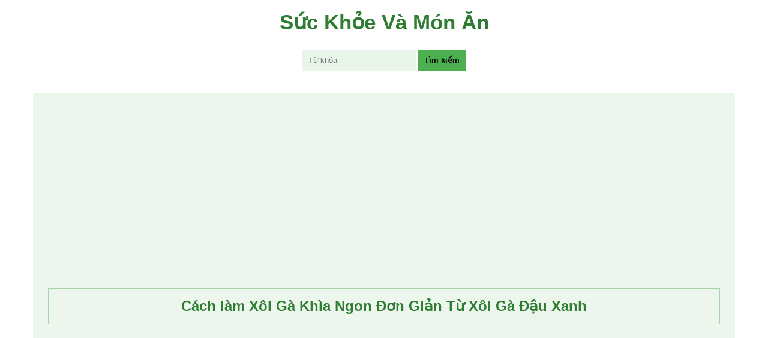

--- FILE ---
content_type: text/html; charset=UTF-8
request_url: https://suckhoevamonan.com/video/cach-lam-xoi-ga-khia-ngon-don-gian-tu-xoi-ga-dau-xanh/
body_size: 9190
content:
<!doctype html><html lang="vi"><head><meta charset="UTF-8"><meta name="viewport" content="width=device-width, initial-scale=1"><link media="all" href="https://suckhoevamonan.com/wp-content/cache/autoptimize/css/autoptimize_6f51939814f632e68d289e3ac853d561.css" rel="stylesheet"><title>Cách làm Xôi Gà Khìa Ngon Đơn Giản Từ Xôi Gà Đậu Xanh | Sức Khỏe và Món Ăn</title><meta name="description" content="Mời bạn xem video hướng dẫn nấu món Xôi Gà Đậu Xanh &#8211; Cách làm XÔI GÀ KHÌA ngon đơn giản" /><link rel="shortcut icon" type="image/x-icon" href="https://suckhoevamonan.com/wp-content/uploads/icon-1.png"><meta name="google-site-verification" content="dGd1EQnKcAW59M1V2yuO6IgRPi4-Vu-XFI13AZ2Bsik" /> <script async src="https://pagead2.googlesyndication.com/pagead/js/adsbygoogle.js?client=ca-pub-8107078951167581" crossorigin="anonymous"></script> <meta name="facebook-domain-verification" content="9l7pa8i317j6gtzsgrj1gc5ljxe95z" /><meta name="msvalidate.01" content="F07A6B215167EA74FA42614C5826C6B9" /><meta name="yandex-verification" content="d47df7608230f1d5" /><meta name='dmca-site-verification' content='Q01CaEY0cEw4aE8yRW03SU92RkFPZWxFcnJNQmJ3bE4rUjJNK29QNG1TMD01' /> <script defer src="https://www.googletagmanager.com/gtag/js?id=G-JNM4QW610M"></script> <script defer src="[data-uri]"></script> <script defer type="application/javascript"
        src="https://news.google.com/swg/js/v1/swg-basic.js"></script> <script defer src="[data-uri]"></script> <meta name='robots' content='index, follow, max-image-preview:large, max-snippet:-1, max-video-preview:-1' /><meta name="description" content="Xem video hướng dẫn nấu ăn Cách làm Xôi Gà Khìa Ngon Đơn Giản Từ Xôi Gà Đậu Xanh tại website Sức Khỏe và Món Ăn." /><link rel="canonical" href="https://suckhoevamonan.com/video/cach-lam-xoi-ga-khia-ngon-don-gian-tu-xoi-ga-dau-xanh/" /><meta property="og:locale" content="vi_VN" /><meta property="og:type" content="article" /><meta property="og:title" content="Cách làm Xôi Gà Khìa Ngon Đơn Giản Từ Xôi Gà Đậu Xanh | Sức Khỏe và Món Ăn" /><meta property="og:description" content="Xem video hướng dẫn nấu ăn Cách làm Xôi Gà Khìa Ngon Đơn Giản Từ Xôi Gà Đậu Xanh tại website Sức Khỏe và Món Ăn." /><meta property="og:url" content="https://suckhoevamonan.com/video/cach-lam-xoi-ga-khia-ngon-don-gian-tu-xoi-ga-dau-xanh/" /><meta property="og:site_name" content="Sức Khỏe Và Món Ăn" /><meta property="og:image" content="https://i.ytimg.com/vi/TWPI-nl1J3Y/mqdefault.jpg" /><meta name="twitter:card" content="summary_large_image" /><meta name="twitter:image" content="https://i.ytimg.com/vi/TWPI-nl1J3Y/mqdefault.jpg" /><link rel='dns-prefetch' href='//challenges.cloudflare.com' /><link rel='dns-prefetch' href='//www.googletagmanager.com' /><link rel='dns-prefetch' href='//pagead2.googlesyndication.com' /><link rel="alternate" title="oNhúng (JSON)" type="application/json+oembed" href="https://suckhoevamonan.com/wp-json/oembed/1.0/embed?url=https%3A%2F%2Fsuckhoevamonan.com%2Fvideo%2Fcach-lam-xoi-ga-khia-ngon-don-gian-tu-xoi-ga-dau-xanh%2F" /><link rel="alternate" title="oNhúng (XML)" type="text/xml+oembed" href="https://suckhoevamonan.com/wp-json/oembed/1.0/embed?url=https%3A%2F%2Fsuckhoevamonan.com%2Fvideo%2Fcach-lam-xoi-ga-khia-ngon-don-gian-tu-xoi-ga-dau-xanh%2F&#038;format=xml" /> <script defer type="text/javascript" src="https://suckhoevamonan.com/wp-includes/js/jquery/jquery.min.js?ver=3.7.1" id="jquery-core-js"></script> <script defer type="text/javascript" src="https://suckhoevamonan.com/wp-includes/js/jquery/jquery-migrate.min.js?ver=3.4.1" id="jquery-migrate-js"></script> <script defer id="jquery-js-after" src="[data-uri]"></script>    <script defer type="text/javascript" src="https://www.googletagmanager.com/gtag/js?id=GT-PB6MJ7K" id="google_gtagjs-js"></script> <script defer id="google_gtagjs-js-after" src="[data-uri]"></script> <link rel="https://api.w.org/" href="https://suckhoevamonan.com/wp-json/" /><link rel="EditURI" type="application/rsd+xml" title="RSD" href="https://suckhoevamonan.com/xmlrpc.php?rsd" /><meta name="generator" content="WordPress 6.9" /><link rel='shortlink' href='https://suckhoevamonan.com/?p=1266' /><link rel="preconnect" href="https://cdnjs.cloudflare.com"><meta name="generator" content="Site Kit by Google 1.127.0" /><meta name="google-adsense-platform-account" content="ca-host-pub-2644536267352236"><meta name="google-adsense-platform-domain" content="sitekit.withgoogle.com">  <script type="application/ld+json" class="saswp-schema-markup-output">[{"@context":"https://schema.org/","@type":"VideoObject","@id":"https://suckhoevamonan.com/video/cach-lam-xoi-ga-khia-ngon-don-gian-tu-xoi-ga-dau-xanh/#videoobject","url":"https://suckhoevamonan.com/video/cach-lam-xoi-ga-khia-ngon-don-gian-tu-xoi-ga-dau-xanh/","headline":"Cách làm Xôi Gà Khìa Ngon Đơn Giản Từ Xôi Gà Đậu Xanh","datePublished":"2023-05-08T07:58:48+07:00","dateModified":"2023-05-08T07:58:48+07:00","description":"Mời bạn xem video hướng dẫn nấu món Xôi Gà Đậu Xanh - Cách làm XÔI GÀ KHÌA ngon đơn giản","transcript":"Mời bạn xem video hướng dẫn nấu món Xôi Gà Đậu Xanh - Cách làm XÔI GÀ KHÌA ngon đơn giản","name":"Cách làm Xôi Gà Khìa Ngon Đơn Giản Từ Xôi Gà Đậu Xanh","uploadDate":"2023-05-08T07:58:48+07:00","thumbnailUrl":"","author":{"@type":"Person","name":"admin","url":"https://suckhoevamonan.com/author/admin/","sameAs":["https://suckhoevamonan.com"],"image":{"@type":"ImageObject","url":"https://secure.gravatar.com/avatar/ade4868a11c1ad6ed69b863f0687380bded040860366c9635f5ba940094621b9?s=96&d=mm&r=g","height":96,"width":96}},"contentUrl":"https://www.youtube.com/embed/TWPI-nl1J3Y?rel=0&modestbranding=1","embedUrl":"https://www.youtube.com/embed/TWPI-nl1J3Y?rel=0&modestbranding=1"},

{"@context":"https://schema.org/","@type":"BreadcrumbList","@id":"https://suckhoevamonan.com/video/cach-lam-xoi-ga-khia-ngon-don-gian-tu-xoi-ga-dau-xanh/#breadcrumb","itemListElement":[{"@type":"ListItem","position":1,"item":{"@id":"https://suckhoevamonan.com","name":"Sức Khỏe Và Món Ăn"}},{"@type":"ListItem","position":2,"item":{"@id":"https://suckhoevamonan.com/video/","name":"Videos"}},{"@type":"ListItem","position":3,"item":{"@id":"https://suckhoevamonan.com/video-huong-dan-nau-an/","name":"Video hướng dẫn nấu ăn"}},{"@type":"ListItem","position":4,"item":{"@id":"https://suckhoevamonan.com/video/cach-lam-xoi-ga-khia-ngon-don-gian-tu-xoi-ga-dau-xanh/","name":"Cách làm Xôi Gà Khìa Ngon Đơn Giản Từ Xôi Gà Đậu Xanh"}}]}]</script>  <script type="text/javascript" async="async" src="https://pagead2.googlesyndication.com/pagead/js/adsbygoogle.js?client=ca-pub-8107078951167581&amp;host=ca-host-pub-2644536267352236" crossorigin="anonymous"></script> <link rel='preload' as='style' id='lazyload-spinner-css' href='https://suckhoevamonan.com/wp-content/plugins/fifu-premium/includes/html/css/lazyload.css?ver=5.8.4' type='text/css' media='all' /><link rel='stylesheet' id='dashicons-css' href='https://suckhoevamonan.com/wp-includes/css/dashicons.min.css?ver=6.9' type='text/css' media='all' /></head><body class="wp-singular video-template-default single single-video postid-1266 wp-theme-suckhoevamonan"><header id="masthead" class="site-header container" role="banner"><div class="site-branding"><div class="site-title"> <a href="https://suckhoevamonan.com/" rel="home">Sức Khỏe Và Món Ăn</a></div></div><div class="main-search"><form action="https://suckhoevamonan.com/" method="GET" role="form" id="searchform"> <input id="site-search" type="text" autocomplete="off" class="form-control search-ajax" name="s" placeholder="Từ khóa"> <button type="submit">Tìm kiếm</button></form><div id="load-data"></div></div></header><div class="container" style="position: relative;"><div class="noi-dung-post"><h1 class="big-title" style="margin-bottom: 20px;"> Cách làm Xôi Gà Khìa Ngon Đơn Giản Từ Xôi Gà Đậu Xanh</h1><div class="content"><div class="video-container"> <iframe  width="580" height="385" src="https://www.youtube.com/embed/TWPI-nl1J3Y?rel=0&#038;modestbranding=1" frameborder="0" allowfullscreen></iframe></div><p>Mời bạn xem video hướng dẫn nấu món Xôi Gà Đậu Xanh &#8211; Cách làm XÔI GÀ KHÌA ngon đơn giản</p> - Nguồn video: <a target="_blank" href="https://www.youtube.com/c/M%C3%B3n%C4%82nNgonM%E1%BB%97iNg%C3%A0y">Món Ăn Ngon Mỗi Ngày</a></div></div></div><div class="container"><div class="style-1"><div class="post-item-1"> <a href="https://suckhoevamonan.com/video/mon-com-chien-duong-chau-nhanh-gon/"><div class="post-meta"><h2 class="title-post">Món CƠM CHIÊN DƯƠNG CHÂU nhanh gọn</h2></div> </a></div><div class="post-item-1"> <a href="https://suckhoevamonan.com/video/chia-se-cach-lam-banh-bao-xa-xiu-nuong-ngon-don-gian/"><div class="post-meta"><h2 class="title-post">Chia sẻ cách làm BÁNH BAO XÁ XÍU NƯỚNG ngon đơn giản</h2></div> </a></div><div class="post-item-1"> <a href="https://suckhoevamonan.com/video/cach-lam-ca-saba-nuong-mo-hanh-thom-ngon/"><div class="post-meta"><h2 class="title-post">Cách làm CÁ SABA NƯỚNG MỠ HÀNH thơm ngon</h2></div> </a></div><div class="post-item-1"> <a href="https://suckhoevamonan.com/video/pizza-trung-cut-cach-lam-banh-trung-cut-nuong/"><div class="post-meta"><h2 class="title-post">Pizza trứng cút &#8211; Cách làm BÁNH TRỨNG CÚT NƯỚNG</h2></div> </a></div><div class="post-item-1"> <a href="https://suckhoevamonan.com/video/cach-lam-banh-dau-xanh-nuong-mem-min-thom-ngon/"><div class="post-meta"><h2 class="title-post">Cách làm BÁNH ĐẬU XANH NƯỚNG mềm mịn thơm ngon</h2></div> </a></div><div class="post-item-1"> <a href="https://suckhoevamonan.com/video/cach-lam-ga-sot-chua-ngot-ngon-don-gian/"><div class="post-meta"><h2 class="title-post">Cách làm GÀ SỐT CHUA NGỌT ngon đơn giản</h2></div> </a></div><div class="post-item-1"> <a href="https://suckhoevamonan.com/video/cach-lam-banh-trang-cuon-cham-sot-me/"><div class="post-meta"><h2 class="title-post">Cách làm BÁNH TRÁNG CUỘN CHẤM SỐT ME</h2></div> </a></div><div class="post-item-1"> <a href="https://suckhoevamonan.com/video/nau-mon-hu-tieu-chay-ngon/"><div class="post-meta"><h2 class="title-post">Nấu món HỦ TIẾU CHAY ngon</h2></div> </a></div><div class="post-item-1"> <a href="https://suckhoevamonan.com/video/cach-lam-banh-bong-lan-socola-bong-xop-mem-min-mon-an-ngon-moi-ngay/"><div class="post-meta"><h2 class="title-post">Cách Làm Bánh Bông Lan Socola Bông Xốp Mềm Mịn &#8211; Món Ăn Ngon Mỗi Ngày</h2></div> </a></div><div class="post-item-1"> <a href="https://suckhoevamonan.com/video/cach-lam-bun-ga-gion-sa-te-thom-ngon-mon-an-ngon-moi-ngay-ga-nau-nam/"><div class="post-meta"><h2 class="title-post">Cách Làm Bún Gà Giòn Sa Tế Thơm Ngon &#8211; Món Ăn Ngon Mỗi Ngày Gà Nấu Nấm</h2></div> </a></div><div class="post-item-1"> <a href="https://suckhoevamonan.com/video/cach-lam-suon-chien-nuoc-mam-khong-dau-noi-chien-mon-an-ngon-moi-ngay/"><div class="post-meta"><h2 class="title-post">Cách Làm Sườn Chiên Nước Mắm Không Dầu Nồi Chiên &#8211; Món Ăn Ngon Mỗi Ngày</h2></div> </a></div><div class="post-item-1"> <a href="https://suckhoevamonan.com/video/bun-thai-chay-nau-noi-lau-thai-chay-chua-cay-ngon-ngot/"><div class="post-meta"><h2 class="title-post">Bún Thái Chay &#8211; Nấu Nồi Lẩu Thái Chay Chua Cay Ngon Ngọt</h2></div> </a></div></div></div><div class="bac-si"> Nội dung đăng tải tại suckhoevamonan.com chỉ mang tính chất tham khảo, người bệnh nên gặp trực tiếp Bác Sĩ để được hỗ trợ sức khỏe tốt nhất !</div><footer class="container site-footer" role="contentinfo"><div class="site-info"><div class="big-title" style="margin-bottom: 10px;"><span></span></div><div class="site-logo"> <img style="display: block; margin: auto; margin-bottom: 25px;" src="https://suckhoevamonan.com/logoskvman.svg" width="300" height="300" alt="logo" title="Sức khỏe và Món ăn"/> <a href="//www.dmca.com/Protection/Status.aspx?ID=7aa8232a-c528-4efc-821b-dff4bca91205" title="DMCA.com Protection Status" class="dmca-badge"> <img src ="https://images.dmca.com/Badges/dmca-badge-w100-5x1-06.png?ID=7aa8232a-c528-4efc-821b-dff4bca91205" width="100" height="20" alt="DMCA.com Protection Status" /></a> <script defer src="https://images.dmca.com/Badges/DMCABadgeHelper.min.js"></script> </div> <strong>SucKhoevaMonAn.com</strong> là một trang web cung cấp các thông tin về dinh dưỡng và sức khỏe, với sứ mệnh giúp đỡ những người bệnh tìm kiếm các món ăn an toàn và phù hợp với tình trạng sức khỏe của mình. Chúng tôi hiểu rằng, việc chọn lựa các loại thực phẩm để ăn là một vấn đề quan trọng và cần thiết để duy trì sức khỏe tốt. Đặc biệt là đối với những người bệnh, việc chọn lựa thực phẩm đúng cách có thể giúp họ cải thiện tình trạng sức khỏe và tăng cường sức đề kháng để chống lại bệnh tật. <br><br> Với mục đích giúp đỡ những người bệnh tìm kiếm các món ăn phù hợp với tình trạng sức khỏe của mình, <strong>SucKhoevaMonAn.com</strong> cung cấp các thông tin về dinh dưỡng và các món ăn an toàn. Chúng tôi cung cấp những thông tin chính xác và chi tiết về các thành phần dinh dưỡng trong các loại thực phẩm, giúp người đọc hiểu rõ hơn về cách thức chọn lựa các thực phẩm cho sức khỏe của mình. <br><br> Chúng tôi đưa ra các lời khuyên hữu ích về cách lựa chọn thực phẩm và cách sử dụng chúng trong chế độ ăn uống hàng ngày. Ngoài ra, chúng tôi cũng chia sẻ các công thức nấu ăn đơn giản và ngon miệng, giúp người đọc có thể chuẩn bị các món ăn an toàn và phù hợp với tình trạng sức khỏe của mình. <br><br> Với mong muốn giúp đỡ những người bệnh tìm kiếm những món ăn an toàn và phù hợp với tình trạng sức khỏe của mình, <strong>SucKhoevaMonAn.com</strong> hy vọng sẽ trở thành một nguồn thông tin hữu ích cho mọi người. <br><br><div style="text-align: center"> <a target="_blank" href="https://www.facebook.com/suckhoevamonan">Fanpage</a> | <a target="_blank" href="https://www.facebook.com/groups/suckhoevamonan">Group</a> | <a target="_blank" href="https://news.google.com/publications/CAAqBwgKMKauzgsw1snlAw?ceid=VN:vi&oc=3">Google News</a> <script defer id="_wauwll" src="[data-uri]"></script><script defer src="//waust.at/s.js"></script> </div></div></footer> <script defer src="https://code.jquery.com/jquery-3.3.1.min.js"></script> <script defer src="[data-uri]"></script> <script async src="https://fundingchoicesmessages.google.com/i/pub-8107078951167581?ers=1" nonce="L8CdS_yAplqh4raF0vktVg"></script><script defer src="[data-uri]"></script> <script type="speculationrules">{"prefetch":[{"source":"document","where":{"and":[{"href_matches":"/*"},{"not":{"href_matches":["/wp-*.php","/wp-admin/*","/wp-content/uploads/*","/wp-content/*","/wp-content/plugins/*","/wp-content/themes/suckhoevamonan/*","/*\\?(.+)"]}},{"not":{"selector_matches":"a[rel~=\"nofollow\"]"}},{"not":{"selector_matches":".no-prefetch, .no-prefetch a"}}]},"eagerness":"conservative"}]}</script> <script defer type="text/javascript" src="https://challenges.cloudflare.com/turnstile/v0/api.js" id="turnstile-js"></script> <script defer id="lazysizes-config-js-extra" src="[data-uri]"></script> <script defer type="text/javascript" src="https://suckhoevamonan.com/wp-content/cache/autoptimize/js/autoptimize_single_c0f0f04edd85f049f50227d7fb5d5dc6.js?ver=5.8.4" id="lazysizes-config-js"></script> <script defer type="text/javascript" src="https://cdnjs.cloudflare.com/ajax/libs/lazysizes/5.3.2/plugins/unveilhooks/ls.unveilhooks.min.js?ver=6.9" id="unveilhooks-js"></script> <script defer type="text/javascript" src="https://cdnjs.cloudflare.com/ajax/libs/lazysizes/5.3.2/plugins/bgset/ls.bgset.min.js?ver=6.9" id="bgset-js"></script> <script defer type="text/javascript" src="https://cdnjs.cloudflare.com/ajax/libs/lazysizes/5.3.2/lazysizes.min.js?ver=6.9" id="lazysizes-js"></script> <script defer id="fifu-image-js-js-extra" src="[data-uri]"></script> <script defer type="text/javascript" src="https://suckhoevamonan.com/wp-content/cache/autoptimize/js/autoptimize_single_c3ca7064ce66eadae89828e6640a1579.js?ver=5.8.4" id="fifu-image-js-js"></script> <script defer id="fifu-video-js-js-extra" src="[data-uri]"></script> <script defer type="text/javascript" src="https://suckhoevamonan.com/wp-content/cache/autoptimize/js/autoptimize_single_8bf459d372b9764929d6cf7d8c717af3.js?ver=5.8.4" id="fifu-video-js-js"></script> <script defer src="https://static.cloudflareinsights.com/beacon.min.js/vcd15cbe7772f49c399c6a5babf22c1241717689176015" integrity="sha512-ZpsOmlRQV6y907TI0dKBHq9Md29nnaEIPlkf84rnaERnq6zvWvPUqr2ft8M1aS28oN72PdrCzSjY4U6VaAw1EQ==" data-cf-beacon='{"version":"2024.11.0","token":"bec609d9740647c6acaeca53f68d6cc2","r":1,"server_timing":{"name":{"cfCacheStatus":true,"cfEdge":true,"cfExtPri":true,"cfL4":true,"cfOrigin":true,"cfSpeedBrain":true},"location_startswith":null}}' crossorigin="anonymous"></script>
</body></html>

--- FILE ---
content_type: text/html; charset=utf-8
request_url: https://www.google.com/recaptcha/api2/aframe
body_size: 183
content:
<!DOCTYPE HTML><html><head><meta http-equiv="content-type" content="text/html; charset=UTF-8"></head><body><script nonce="Tu2dSK6KIcIjLhMX5nIUJQ">/** Anti-fraud and anti-abuse applications only. See google.com/recaptcha */ try{var clients={'sodar':'https://pagead2.googlesyndication.com/pagead/sodar?'};window.addEventListener("message",function(a){try{if(a.source===window.parent){var b=JSON.parse(a.data);var c=clients[b['id']];if(c){var d=document.createElement('img');d.src=c+b['params']+'&rc='+(localStorage.getItem("rc::a")?sessionStorage.getItem("rc::b"):"");window.document.body.appendChild(d);sessionStorage.setItem("rc::e",parseInt(sessionStorage.getItem("rc::e")||0)+1);localStorage.setItem("rc::h",'1768631519687');}}}catch(b){}});window.parent.postMessage("_grecaptcha_ready", "*");}catch(b){}</script></body></html>

--- FILE ---
content_type: text/css
request_url: https://suckhoevamonan.com/wp-content/cache/autoptimize/css/autoptimize_6f51939814f632e68d289e3ac853d561.css
body_size: 5129
content:
img:is([sizes=auto i],[sizes^="auto," i]){contain-intrinsic-size:3000px 1500px}
:root{--wp-block-synced-color:#7a00df;--wp-block-synced-color--rgb:122,0,223;--wp-bound-block-color:var(--wp-block-synced-color);--wp-editor-canvas-background:#ddd;--wp-admin-theme-color:#007cba;--wp-admin-theme-color--rgb:0,124,186;--wp-admin-theme-color-darker-10:#006ba1;--wp-admin-theme-color-darker-10--rgb:0,107,160.5;--wp-admin-theme-color-darker-20:#005a87;--wp-admin-theme-color-darker-20--rgb:0,90,135;--wp-admin-border-width-focus:2px}@media (min-resolution:192dpi){:root{--wp-admin-border-width-focus:1.5px}}.wp-element-button{cursor:pointer}:root .has-very-light-gray-background-color{background-color:#eee}:root .has-very-dark-gray-background-color{background-color:#313131}:root .has-very-light-gray-color{color:#eee}:root .has-very-dark-gray-color{color:#313131}:root .has-vivid-green-cyan-to-vivid-cyan-blue-gradient-background{background:linear-gradient(135deg,#00d084,#0693e3)}:root .has-purple-crush-gradient-background{background:linear-gradient(135deg,#34e2e4,#4721fb 50%,#ab1dfe)}:root .has-hazy-dawn-gradient-background{background:linear-gradient(135deg,#faaca8,#dad0ec)}:root .has-subdued-olive-gradient-background{background:linear-gradient(135deg,#fafae1,#67a671)}:root .has-atomic-cream-gradient-background{background:linear-gradient(135deg,#fdd79a,#004a59)}:root .has-nightshade-gradient-background{background:linear-gradient(135deg,#330968,#31cdcf)}:root .has-midnight-gradient-background{background:linear-gradient(135deg,#020381,#2874fc)}:root{--wp--preset--font-size--normal:16px;--wp--preset--font-size--huge:42px}.has-regular-font-size{font-size:1em}.has-larger-font-size{font-size:2.625em}.has-normal-font-size{font-size:var(--wp--preset--font-size--normal)}.has-huge-font-size{font-size:var(--wp--preset--font-size--huge)}.has-text-align-center{text-align:center}.has-text-align-left{text-align:left}.has-text-align-right{text-align:right}.has-fit-text{white-space:nowrap!important}#end-resizable-editor-section{display:none}.aligncenter{clear:both}.items-justified-left{justify-content:flex-start}.items-justified-center{justify-content:center}.items-justified-right{justify-content:flex-end}.items-justified-space-between{justify-content:space-between}.screen-reader-text{border:0;clip-path:inset(50%);height:1px;margin:-1px;overflow:hidden;padding:0;position:absolute;width:1px;word-wrap:normal!important}.screen-reader-text:focus{background-color:#ddd;clip-path:none;color:#444;display:block;font-size:1em;height:auto;left:5px;line-height:normal;padding:15px 23px 14px;text-decoration:none;top:5px;width:auto;z-index:100000}html :where(.has-border-color){border-style:solid}html :where([style*=border-top-color]){border-top-style:solid}html :where([style*=border-right-color]){border-right-style:solid}html :where([style*=border-bottom-color]){border-bottom-style:solid}html :where([style*=border-left-color]){border-left-style:solid}html :where([style*=border-width]){border-style:solid}html :where([style*=border-top-width]){border-top-style:solid}html :where([style*=border-right-width]){border-right-style:solid}html :where([style*=border-bottom-width]){border-bottom-style:solid}html :where([style*=border-left-width]){border-left-style:solid}html :where(img[class*=wp-image-]){height:auto;max-width:100%}:where(figure){margin:0 0 1em}html :where(.is-position-sticky){--wp-admin--admin-bar--position-offset:var(--wp-admin--admin-bar--height,0px)}@media screen and (max-width:600px){html :where(.is-position-sticky){--wp-admin--admin-bar--position-offset:0px}}
:root{--wp--preset--aspect-ratio--square:1;--wp--preset--aspect-ratio--4-3:4/3;--wp--preset--aspect-ratio--3-4:3/4;--wp--preset--aspect-ratio--3-2:3/2;--wp--preset--aspect-ratio--2-3:2/3;--wp--preset--aspect-ratio--16-9:16/9;--wp--preset--aspect-ratio--9-16:9/16;--wp--preset--color--black:#000;--wp--preset--color--cyan-bluish-gray:#abb8c3;--wp--preset--color--white:#fff;--wp--preset--color--pale-pink:#f78da7;--wp--preset--color--vivid-red:#cf2e2e;--wp--preset--color--luminous-vivid-orange:#ff6900;--wp--preset--color--luminous-vivid-amber:#fcb900;--wp--preset--color--light-green-cyan:#7bdcb5;--wp--preset--color--vivid-green-cyan:#00d084;--wp--preset--color--pale-cyan-blue:#8ed1fc;--wp--preset--color--vivid-cyan-blue:#0693e3;--wp--preset--color--vivid-purple:#9b51e0;--wp--preset--gradient--vivid-cyan-blue-to-vivid-purple:linear-gradient(135deg,#0693e3 0%,#9b51e0 100%);--wp--preset--gradient--light-green-cyan-to-vivid-green-cyan:linear-gradient(135deg,#7adcb4 0%,#00d082 100%);--wp--preset--gradient--luminous-vivid-amber-to-luminous-vivid-orange:linear-gradient(135deg,#fcb900 0%,#ff6900 100%);--wp--preset--gradient--luminous-vivid-orange-to-vivid-red:linear-gradient(135deg,#ff6900 0%,#cf2e2e 100%);--wp--preset--gradient--very-light-gray-to-cyan-bluish-gray:linear-gradient(135deg,#eee 0%,#a9b8c3 100%);--wp--preset--gradient--cool-to-warm-spectrum:linear-gradient(135deg,#4aeadc 0%,#9778d1 20%,#cf2aba 40%,#ee2c82 60%,#fb6962 80%,#fef84c 100%);--wp--preset--gradient--blush-light-purple:linear-gradient(135deg,#ffceec 0%,#9896f0 100%);--wp--preset--gradient--blush-bordeaux:linear-gradient(135deg,#fecda5 0%,#fe2d2d 50%,#6b003e 100%);--wp--preset--gradient--luminous-dusk:linear-gradient(135deg,#ffcb70 0%,#c751c0 50%,#4158d0 100%);--wp--preset--gradient--pale-ocean:linear-gradient(135deg,#fff5cb 0%,#b6e3d4 50%,#33a7b5 100%);--wp--preset--gradient--electric-grass:linear-gradient(135deg,#caf880 0%,#71ce7e 100%);--wp--preset--gradient--midnight:linear-gradient(135deg,#020381 0%,#2874fc 100%);--wp--preset--font-size--small:13px;--wp--preset--font-size--medium:20px;--wp--preset--font-size--large:36px;--wp--preset--font-size--x-large:42px;--wp--preset--spacing--20:.44rem;--wp--preset--spacing--30:.67rem;--wp--preset--spacing--40:1rem;--wp--preset--spacing--50:1.5rem;--wp--preset--spacing--60:2.25rem;--wp--preset--spacing--70:3.38rem;--wp--preset--spacing--80:5.06rem;--wp--preset--shadow--natural:6px 6px 9px rgba(0,0,0,.2);--wp--preset--shadow--deep:12px 12px 50px rgba(0,0,0,.4);--wp--preset--shadow--sharp:6px 6px 0px rgba(0,0,0,.2);--wp--preset--shadow--outlined:6px 6px 0px -3px #fff,6px 6px #000;--wp--preset--shadow--crisp:6px 6px 0px #000}:where(.is-layout-flex){gap:.5em}:where(.is-layout-grid){gap:.5em}body .is-layout-flex{display:flex}.is-layout-flex{flex-wrap:wrap;align-items:center}.is-layout-flex>:is(*,div){margin:0}body .is-layout-grid{display:grid}.is-layout-grid>:is(*,div){margin:0}:where(.wp-block-columns.is-layout-flex){gap:2em}:where(.wp-block-columns.is-layout-grid){gap:2em}:where(.wp-block-post-template.is-layout-flex){gap:1.25em}:where(.wp-block-post-template.is-layout-grid){gap:1.25em}.has-black-color{color:var(--wp--preset--color--black) !important}.has-cyan-bluish-gray-color{color:var(--wp--preset--color--cyan-bluish-gray) !important}.has-white-color{color:var(--wp--preset--color--white) !important}.has-pale-pink-color{color:var(--wp--preset--color--pale-pink) !important}.has-vivid-red-color{color:var(--wp--preset--color--vivid-red) !important}.has-luminous-vivid-orange-color{color:var(--wp--preset--color--luminous-vivid-orange) !important}.has-luminous-vivid-amber-color{color:var(--wp--preset--color--luminous-vivid-amber) !important}.has-light-green-cyan-color{color:var(--wp--preset--color--light-green-cyan) !important}.has-vivid-green-cyan-color{color:var(--wp--preset--color--vivid-green-cyan) !important}.has-pale-cyan-blue-color{color:var(--wp--preset--color--pale-cyan-blue) !important}.has-vivid-cyan-blue-color{color:var(--wp--preset--color--vivid-cyan-blue) !important}.has-vivid-purple-color{color:var(--wp--preset--color--vivid-purple) !important}.has-black-background-color{background-color:var(--wp--preset--color--black) !important}.has-cyan-bluish-gray-background-color{background-color:var(--wp--preset--color--cyan-bluish-gray) !important}.has-white-background-color{background-color:var(--wp--preset--color--white) !important}.has-pale-pink-background-color{background-color:var(--wp--preset--color--pale-pink) !important}.has-vivid-red-background-color{background-color:var(--wp--preset--color--vivid-red) !important}.has-luminous-vivid-orange-background-color{background-color:var(--wp--preset--color--luminous-vivid-orange) !important}.has-luminous-vivid-amber-background-color{background-color:var(--wp--preset--color--luminous-vivid-amber) !important}.has-light-green-cyan-background-color{background-color:var(--wp--preset--color--light-green-cyan) !important}.has-vivid-green-cyan-background-color{background-color:var(--wp--preset--color--vivid-green-cyan) !important}.has-pale-cyan-blue-background-color{background-color:var(--wp--preset--color--pale-cyan-blue) !important}.has-vivid-cyan-blue-background-color{background-color:var(--wp--preset--color--vivid-cyan-blue) !important}.has-vivid-purple-background-color{background-color:var(--wp--preset--color--vivid-purple) !important}.has-black-border-color{border-color:var(--wp--preset--color--black) !important}.has-cyan-bluish-gray-border-color{border-color:var(--wp--preset--color--cyan-bluish-gray) !important}.has-white-border-color{border-color:var(--wp--preset--color--white) !important}.has-pale-pink-border-color{border-color:var(--wp--preset--color--pale-pink) !important}.has-vivid-red-border-color{border-color:var(--wp--preset--color--vivid-red) !important}.has-luminous-vivid-orange-border-color{border-color:var(--wp--preset--color--luminous-vivid-orange) !important}.has-luminous-vivid-amber-border-color{border-color:var(--wp--preset--color--luminous-vivid-amber) !important}.has-light-green-cyan-border-color{border-color:var(--wp--preset--color--light-green-cyan) !important}.has-vivid-green-cyan-border-color{border-color:var(--wp--preset--color--vivid-green-cyan) !important}.has-pale-cyan-blue-border-color{border-color:var(--wp--preset--color--pale-cyan-blue) !important}.has-vivid-cyan-blue-border-color{border-color:var(--wp--preset--color--vivid-cyan-blue) !important}.has-vivid-purple-border-color{border-color:var(--wp--preset--color--vivid-purple) !important}.has-vivid-cyan-blue-to-vivid-purple-gradient-background{background:var(--wp--preset--gradient--vivid-cyan-blue-to-vivid-purple) !important}.has-light-green-cyan-to-vivid-green-cyan-gradient-background{background:var(--wp--preset--gradient--light-green-cyan-to-vivid-green-cyan) !important}.has-luminous-vivid-amber-to-luminous-vivid-orange-gradient-background{background:var(--wp--preset--gradient--luminous-vivid-amber-to-luminous-vivid-orange) !important}.has-luminous-vivid-orange-to-vivid-red-gradient-background{background:var(--wp--preset--gradient--luminous-vivid-orange-to-vivid-red) !important}.has-very-light-gray-to-cyan-bluish-gray-gradient-background{background:var(--wp--preset--gradient--very-light-gray-to-cyan-bluish-gray) !important}.has-cool-to-warm-spectrum-gradient-background{background:var(--wp--preset--gradient--cool-to-warm-spectrum) !important}.has-blush-light-purple-gradient-background{background:var(--wp--preset--gradient--blush-light-purple) !important}.has-blush-bordeaux-gradient-background{background:var(--wp--preset--gradient--blush-bordeaux) !important}.has-luminous-dusk-gradient-background{background:var(--wp--preset--gradient--luminous-dusk) !important}.has-pale-ocean-gradient-background{background:var(--wp--preset--gradient--pale-ocean) !important}.has-electric-grass-gradient-background{background:var(--wp--preset--gradient--electric-grass) !important}.has-midnight-gradient-background{background:var(--wp--preset--gradient--midnight) !important}.has-small-font-size{font-size:var(--wp--preset--font-size--small) !important}.has-medium-font-size{font-size:var(--wp--preset--font-size--medium) !important}.has-large-font-size{font-size:var(--wp--preset--font-size--large) !important}.has-x-large-font-size{font-size:var(--wp--preset--font-size--x-large) !important}
/*! This file is auto-generated */
.wp-block-button__link{color:#fff;background-color:#32373c;border-radius:9999px;box-shadow:none;text-decoration:none;padding:calc(.667em + 2px) calc(1.333em + 2px);font-size:1.125em}.wp-block-file__button{background:#32373c;color:#fff;text-decoration:none}
.wrap h1{color:#007bff}.shortlink-form{background:#fff;border:1px solid #ddd;border-radius:5px;padding:20px;box-shadow:0 2px 10px rgba(0,0,0,.1);margin:20px 0}.shortlink-form input[type=url],.shortlink-form input[type=text],.shortlink-form button{width:100%;padding:10px;margin:10px 0;border:1px solid #ddd;border-radius:4px;box-sizing:border-box}.shortlink-form input[type=url]:focus,.shortlink-form input[type=text]:focus{border-color:#007bff;outline:none}.shortlink-form button{background-color:#007bff;color:#fff;border:none;cursor:pointer;transition:background-color .3s ease}.shortlink-form button:hover{background-color:#0056b3}.copy-link-btn{background-color:#28a745;color:#fff;border:none;padding:8px 12px;border-radius:4px;cursor:pointer;transition:background-color .3s;margin-left:10px}.copy-link-btn:hover{background-color:#218838}.shortlink-message{margin:20px 0;padding:10px;border:1px solid #ddd;border-radius:4px;background-color:#e7f3fe;color:#31708f;text-align:center}.wp-list-table{width:100%;border-collapse:collapse;margin:20px 0}.wp-list-table th,.wp-list-table td{padding:10px;border:1px solid #ddd;text-align:left}.wp-list-table th{background-color:#007bff;color:#fff}.pagination{margin-top:20px}.pagination button{background-color:#007bff;color:#fff;border:none;border-radius:4px;padding:5px 10px;margin:0 5px;cursor:pointer}.pagination button:disabled{background-color:#ccc;cursor:not-allowed}.pagination button:hover:not(:disabled){background-color:#0056b3}
a{color:#000}.article_category{margin:0 0 10px 10px;border-bottom:1px solid #cdcdcd;display:inline-block}.style-3{display:grid;grid-gap:25px;margin-top:20px}.style-33{float:left;box-sizing:border-box}@media (min-width:1024px){.style-33{float:left;width:50% !important;box-sizing:border-box}}@media (min-width:768px){.style-3{grid-template-columns:repeat(2,1fr)}}.wp-caption{width:auto !important}.wp-caption-text{position:relative;background:#a5d6a7;border:1px solid #a5d6a7;padding:10px;border-radius:5px;margin-top:15px}.wp-caption-text:after,.arrow_box:before{bottom:100%;left:50%;border:solid transparent;content:"";height:0;width:0;position:absolute;pointer-events:none}.wp-caption-text:after{border-color:rgba(165,214,167,0);border-bottom-color:#a5d6a7;border-width:10px;margin-left:-10px}.wp-caption-text:before{border-color:rgba(165,214,167,0);border-bottom-color:#a5d6a7;border-width:11px;margin-left:-11px}.content h2{font-weight:500;border-left:5px solid #1b5e20;padding-left:5px;color:#1b5e20;margin-top:40px;margin-bottom:10px}#breadcrumbs{border-bottom:1px dashed #a5d6a7;padding-bottom:10px;text-align:center}.video-container{position:relative;padding-bottom:56.25%;padding-top:30px;height:0;overflow:hidden;margin-bottom:20px}.video-container iframe,.video-container object,.video-container embed{position:absolute;top:0;left:0;width:100%;height:100%}.play-icon{position:absolute;top:50%;left:50%;transform:translate(-50%,-50%);width:40px;height:40px;background:url(https://suckhoevamonan.com/wp-content/uploads/play.png) no-repeat center center;opacity:0;background-size:contain}.thumbnail-1:hover .play-icon{opacity:1}.thumbnail-1:hover{filter:brightness(80%)}.site-logo{text-align:center}blockquote{-moz-box-shadow:2px 2px 15px #ccc;-webkit-box-shadow:2px 2px 15px #ccc;box-shadow:2px 2px 15px #ccc;padding:10px 10px 10px 45px;display:block;position:relative;margin:20px 0}blockquote:before{content:"\201C";font-family:Georgia,serif;font-size:60px;font-weight:700;color:#999;position:absolute;left:10px;top:5px}blockquote:after{content:""}ol,ul{display:block;margin-top:1em;margin-bottom:1em;margin-left:0;margin-right:0;padding-left:40px}ul.list-benh,ul.list-benh>li{margin:0;padding:0;text-align:center;display:inline-block}ul.list-benh>li{background:#4caf50;margin:10px 5px}ul.list-benh>li>a{background:#4caf50;color:#0b0b0b;padding:5px 10px 8px;margin:0 5px}.chay-man{position:absolute;background:#c8e6c9;color:#000;top:0;padding:1px 5px;font-size:12px}.wp-pagenavi{display:block;text-align:center;margin:25px 0 30px}.wp-pagenavi a{background:#2e7d32;color:#fff;padding:5px 10px 6px;border-radius:5px;margin:0 10px}.bac-si{background:#ffd2d2;color:#141414;padding:25px;margin:30px 0;text-align:center;font-weight:700}.nen{border:1px dashed #4caf50;padding:10px;border-radius:10px;margin-bottom:15px}.konen{border:1px dashed #f44336;padding:10px;border-radius:10px;margin-bottom:15px}.img-post{position:relative;margin-bottom:20px;padding:20px 0}.img-post img{position:relative;z-index:10}.backimg{background-size:cover;background-position:center;background-repeat:no-repeat;filter:blur(10px);width:100%;height:100%;position:absolute;top:0;left:0;right:0}.menu,.menu-item{display:inline-block}.menu-item{background:#4caf50;margin:10px}.menu-item a{background:#4caf50;color:#0b0b0b;padding:5px 10px 8px;margin:0 5px}.mota-benh{display:-webkit-box;-webkit-line-clamp:3;-webkit-box-orient:vertical;overflow:hidden;text-overflow:ellipsis;line-height:1.5rem}.mota-benh{display:-webkit-box;-webkit-line-clamp:3;-webkit-box-orient:vertical;overflow:hidden}.mota-benh p{display:contents}.show-more{display:block;cursor:pointer;display:block;margin-top:10px;color:#fff;line-height:2rem;text-align:center;background:linear-gradient(to right,transparent,#2e7d32,transparent)}.show-all{display:block !important}.tag-name a{color:#2e7d32;font-size:x-large;font-weight:700;text-transform:uppercase}.site-branding{margin-bottom:25px}.site-title a{font-size:2.2rem;line-height:1.2;font-weight:700;color:#2e7d32}.video-nau-an,.danh-sach-benh,.dinh-duong-cho-nguoi-benh,.huong-dan-nau{position:relative;background:#e8f5e9;margin-bottom:50px;padding:25px;border-bottom:5px solid #a5d6a7}.more{background:#a5d6a7;text-align:center;font-size:14px;padding:3px 8px 0;position:absolute;right:0;left:0;bottom:-1px;color:#1b5e20;width:80px;margin:0 auto;font-weight:700}.more:before{content:"";width:0;height:0;bottom:23px;right:0;margin:0 auto;left:0;position:absolute;border-style:solid;border-width:0 5px 8.7px;border-color:transparent transparent #a5d6a7;line-height:0;_border-color:#000 #000 #a5d6a7;_filter:progid:DXImageTransform.Microsoft.Chroma(color='#000000')}.noi-dung-post{display:block;background:#e8f5e9d4;margin-bottom:40px;padding:25px;border-bottom:5px solid #a5d6a7}.content a{color:#1b5e20;font-weight:700}.big-title{text-align:center;color:#2e7d32;border-left:1px solid #a5d6a7;border-right:1px solid #a5d6a7;border-top:1px solid #a5d6a7;padding:15px;font-size:x-large}.big-title>span{font-weight:700}.list-1{background:#4caf50;color:#0b0b0b;padding:5px 10px 8px;border-radius:5px;font-weight:700;margin:5px;display:inline-block}.style-1{display:grid;grid-template-columns:repeat(auto-fit,minmax(250px,1fr));grid-gap:25px;margin-top:20px}.style-2{display:grid;grid-gap:25px;margin-top:20px}@media (min-width:768px){.style-2{grid-template-columns:repeat(2,1fr)}}@media (min-width:1024px){.style-2{grid-template-columns:repeat(4,1fr)}}@media only screen and (max-width:767px){.style-1{grid-template-columns:repeat(auto-fit,minmax(200px,1fr))}.post-item h2{font-size:14px}}.post-item-1{overflow:hidden;position:relative}.thumbnail-1{position:relative;display:inline-block;width:100%;background:#2e7d32}.thumbnail-img-1{position:relative;width:100%;padding-top:56.25%;background-size:cover;background-position:center;background-repeat:no-repeat}.post-item-2{overflow:hidden;position:relative;text-align:center}.thumbnail-2{position:relative;display:inline-block;width:100%;background:#2e7d32;border-radius:50%}.thumbnail-img-2{position:relative;width:100%;padding-top:100%;background-size:cover;background-position:center;background-repeat:no-repeat;border-radius:50%}.post-meta{display:inline-block;margin-top:6px}h2.title-post,h3.title-post{font-family:"Roboto","Arial",sans-serif;font-weight:700;line-height:1.5rem;overflow:hidden;display:block;max-height:4.4rem;-webkit-line-clamp:2;display:box;display:-webkit-box;-webkit-box-orient:vertical;text-overflow:ellipsis;white-space:normal;font-size:1.1rem;padding:0 10px;margin:0;color:#1e1e1e}body{margin:0;font-family:-apple-system,BlinkMacSystemFont,"Segoe UI",Roboto,"Helvetica Neue",Arial,"Noto Sans",sans-serif,"Apple Color Emoji","Segoe UI Emoji","Segoe UI Symbol","Noto Color Emoji";font-size:1rem;font-weight:400;line-height:1.5;color:#1e1e1e;text-align:left;background-color:#fff}a{text-decoration:none}a:hover{text-decoration:none}h1,h2,h3,h4,h5,h6{font-weight:700;margin:0;line-height:1.2}h1{font-size:x-large}h2{font-size:larger}h3{font-size:large}h4{font-size:1rem}h5{font-size:1rem}h6{font-size:1rem}p{margin:0 0 1rem}.site-header{text-align:center;padding:1rem}.site-header h1{font-size:2.5rem;margin:0}.site-footer{background-color:#e8f5e9;color:#212121;padding:25px}.container{max-width:1170px;margin-right:auto;margin-left:auto;padding-right:15px;padding-left:15px;display:block}
.key-id a{display:inline-block;height:24px;line-height:24px;position:relative;margin:0 20px 8px 0;padding:0 10px 0 12px;background:#a5d6a7;-webkit-border-bottom-right-radius:3px;border-bottom-right-radius:3px;-webkit-border-top-right-radius:3px;border-top-right-radius:3px;-webkit-box-shadow:0 1px 2px rgba(0,0,0,.2);box-shadow:0 1px 2px rgba(0,0,0,.2);color:#005824;font-size:12px;text-decoration:none;text-shadow:0 1px 2px rgba(0,0,0,.2);font-weight:500}.key-id a:before{content:"";position:absolute;top:0;left:-12px;width:0;height:0;border-color:transparent #a5d6a7 transparent transparent;border-style:solid;border-width:12px 12px 12px 0}.key-id a:after{content:"";position:absolute;top:10px;left:1px;float:left;width:5px;height:5px;-webkit-border-radius:50%;border-radius:50%;background:#fff;-webkit-box-shadow:-1px -1px 2px rgba(0,0,0,.4);box-shadow:-1px -1px 2px rgba(0,0,0,.4)}.style-3{display:flex;flex-wrap:wrap;grid-gap:0;margin:0 -12px}.style-3 .post-item-1{box-sizing:border-box;flex:1 1 100%;padding:12px}@media (min-width:768px){.style-3 .post-item-1{flex:1 1 50%}}strong{font-weight:700}.content img{max-width:500px;width:100%;margin:0 auto;display:block;border:1px solid #2e7d32}.main-search{position:relative;z-index:999;margin-bottom:20px}#load-data{display:none;position:absolute;text-align:center;left:0;right:0;max-width:480px;margin:0 auto;border-radius:10px;-webkit-box-shadow:.6px 1.9px 7.5px rgba(0,0,0,.075),5px 15px 60px rgba(0,0,0,.15);box-shadow:.6px 1.9px 7.5px rgba(0,0,0,.075),5px 15px 60px rgba(0,0,0,.15)}#load-data ul{background:#fff;list-style:none;border-radius:10px;margin:0;padding:12px}#load-data ul>li{border-bottom:1px dashed #a5d6a7;padding:5px}#load-data ul>li>a{color:#1b5e20;font-weight:600}.form-control{background-color:#e8f5e9;border:none;padding:10px;border-bottom:1px solid #4caf50}.form-control input[type=text]{color:#000}form:focus,input:focus{outline:none}#searchform>button{padding:10px;border:none;background:#4caf50;color:#000;font-weight:600;border-bottom:1px solid #4caf50}
.fifu_wrapper{width:100%;height:unset}.fifu_h_iframe{position:relative}.fifu_h_iframe .fifu_ratio{display:block;width:100%;height:auto}.fifu_h_iframe iframe{position:absolute;top:0;left:0;width:100%;height:100%}.fifu_play img{width:100%;height:auto}.fifu_play div.fifu_link{position:unset !important}.fifu_play .btn{position:absolute;top:50%;left:50%;transform:translate(-50%,-50%);-ms-transform:translate(-50%,-50%);background-color:#000;color:#fff;font-size:70px;padding:3px 0 3px 7px;border:none;cursor:pointer;border-radius:50px;text-align:center;opacity:.62;line-height:1 !important;text-decoration:unset;min-width:unset}.fifu_play .icon{opacity:.7;color:#fff;background-color:transparent;position:absolute;top:5px;right:5px;font-size:32px}.fifu_play .icon_gallery{opacity:.7;color:#fff;background-color:transparent;position:absolute;margin:auto;top:0;bottom:0;right:0;left:0;pointer-events:none;height:30px !important;background-color:#000;width:30px !important;padding:5px 1px 1px;border:none;border-radius:3px}.fifu_play .dashicons{width:auto;height:auto}.pswp{z-index:1000 !important}.dashicons,.dashicons-before:before{font-family:dashicons!important}.fifu_no_controls{pointer-events:none}
.fifu_play{position:relative;width:100%;z-index:1000}.fifu_play .btn:hover{background-color:red;opacity:1}

--- FILE ---
content_type: application/javascript
request_url: https://suckhoevamonan.com/wp-content/cache/autoptimize/js/autoptimize_single_8bf459d372b9764929d6cf7d8c717af3.js?ver=5.8.4
body_size: 4527
content:
jQuery(document).ready(function($){if(!fifuVideoVars.fifu_should_wait_ajax)
replaceVideoThumb($);jQuery(".pswp__counter").bind("DOMSubtreeModified",function($){replaceImageDlg($);});setTimeout(function(){fifu_fix_youtube_thumbnails();},2000);setTimeout(function(){wrapper=jQuery('div.fifu_wrapper')[0];if(wrapper){height=wrapper.clientHeight;if(fifuVideoVars.fifu_is_divi_active){if(wrapper.clientHeight>wrapper.clientWidth){height/=2;jQuery('iframe.fifu_iframe').parent().attr('style','');}}}
if(fifuVideoVars.fifu_woocommerce)
fifu_fix_zoom();if(fifuVideoVars.fifu_is_divi_active)
fifu_fix_divi();if(fifuVideoVars.fifu_is_elementor_active)
fifu_fix_elementor();if(fifuVideoVars.fifu_is_play_type_lightbox){jQuery("div.woocommerce-product-gallery__image").find("div.fifu_play.start").on("click",function($){jQuery.fancybox.open([{src:jQuery(this).find('a').attr('href')}]);});}},200);if(fifuVideoVars.fifu_essential_grid_active){fifu_fix_essential_grid();}});jQuery(document).click(function($){fifu_fix_youtube_thumbnails();jQuery("a.woocommerce-product-gallery__trigger").on("click",function($){setTimeout(function(){replaceImageDlg($);},100);});jQuery("button.pswp__button, button.pswp__button--arrow--left, button.pswp__button--arrow--right").on("click",function($){replaceImageDlg($);});jQuery('.pswp__zoom-wrap').on("click",function($){if(fifuVideoVars.fifu_is_flatsome_active)
jQuery('div.pswp').removeClass('pswp--open');});});jQuery(document).on("mouseover",function($){jQuery("div.woocommerce-product-gallery__image").on("mouseover",function($){if(is_video_img(jQuery(this)[0].dataset.thumb))
fifu_fix_zoom();});})
jQuery(document).keydown(function(e){setTimeout(function(){switch(e.which){case 37:replaceImageDlg($);break;case 39:replaceImageDlg($);break;}},100);});function replaceVideoThumb($){$position=typeof jQuery('div.elementor')[0]=="undefined"&&fifuVideoVars.fifu_is_flatsome_active?'unset':'relative';var height;var width;if(fifuVideoVars.fifu_is_home)
fifu_video_selector='img.fifu-video';else
fifu_video_selector='img';jQuery(fifu_video_selector+',[style*="background-image"]').each(function(index){if(jQuery(this).prop('tagName')=='IMG'){src=jQuery(this).attr('src');background_style="";is_background=false;}else{src=jQuery(this).css('background-image').split(/url\([\'\"]/)[1].split(/[\'\"]\)/)[0];background_style="style='position:unset'";is_background=true;if(jQuery(this).children('iframe').length)
return;}
if(!is_video_img(src)){src=jQuery(this).attr('data-src');}
if(!is_video_img(src))
return;if(jQuery(this).hasClass('vimeography-thumbnail-img'))
return;if(fifuVideoVars.fifu_gallery_selector&&jQuery(this).parents(fifuVideoVars.fifu_gallery_selector).length){if(fifuVideoVars.fifu_is_product&&fifuVideoVars.fifu_video_gallery_icon_enabled&&jQuery(this).parents().attr('class')!='fifu_play icon_gallery'){jQuery(this).wrap("<div class='fifu_play icon_gallery'></div>");jQuery(this).after("<span class='dashicons dashicons-format-video icon_gallery' style='height:24px'></span>");}
return;}
if(jQuery(this).parent().parent().find('.fifu_play').length&&!jQuery(this).parent().parent().hasClass('fifu-product-gallery'))
return;if(jQuery(this).parents('ol.flex-control-nav').length)
return;minWidth=fifuVideoVars.fifu_video_min_width;var width=jQuery(this)[0].clientWidth;if(width==0)
width=jQuery(this).parent()[0].clientWidth;if(!(should_autoplay())&&((fifuVideoVars.fifu_is_product&&jQuery(this).parentsUntil('div.woocommerce-product-gallery').length)||(fifuVideoVars.fifu_video_thumb_enabled_home)||(fifuVideoVars.fifu_video_thumb_enabled_page)||(fifuVideoVars.fifu_video_thumb_enabled_post)||(fifuVideoVars.fifu_video_thumb_enabled_cpt)||(minWidth&&(width!=null&&(width<Number(minWidth)||width==0))))){if((width==0||width>minWidth)&&jQuery(this).parent().attr('class')!='fifu_play'&&jQuery(this).parent().find('iframe').length==0&&!fifuVideoVars.fifu_should_hide){if(fifuVideoVars.fifu_play_button_enabled&&!is_suvideo_img(src)){if(fifuVideoVars.fifu_url!=src&&((fifuVideoVars.fifu_play_hide_grid&&fifuVideoVars.fifu_is_home&&!fifuVideoVars.fifu_is_shop)||(fifuVideoVars.fifu_play_hide_grid_wc&&(fifuVideoVars.fifu_is_shop||fifuVideoVars.fifu_is_product_category)))){jQuery(this).wrap("<div class='fifu_play icon'></div>");jQuery(this).after("<span class='dashicons dashicons-format-video icon'></span>");}else{if(!jQuery(this).parent().parent().parent().hasClass('lSGallery')){jQuery(this).wrap("<div class='fifu_play start' "+background_style+"></div>");if(fifuVideoVars.fifu_is_play_type_inline){jQuery(this).after("<div class='fifu_link' href='/' onclick='return false'><span class='dashicons dashicons-controls-play btn'></span></div>");registerReplaceOnClick();}else{if(fifuVideoVars.fifu_mouse_youtube_enabled||fifuVideoVars.fifu_mouse_vimeo_enabled){jQuery(this).after("<div class='fifu_link' onmouseenter='jQuery.fancybox.open([{src:\""+video_url(src)+"\"}])' data-fancybox href='"+video_url(src)+"'><span class='dashicons dashicons-controls-play btn'></span></div>");}else
jQuery(this).after("<div class='fifu_link' data-fancybox href='"+video_url(src)+"'><span class='dashicons dashicons-controls-play btn'></span></div>");}}}
if(fifuVideoVars.fifu_is_elementor_active){parentClass=jQuery(this).parent().parent().attr('class');if(parentClass&&parentClass.startsWith('elementor-'))
jQuery(this).parent().css('position','unset')}}else if(is_suvideo_img(src)){if(fifuVideoVars.fifu_is_play_type_inline)
registerReplaceOnClick();else
jQuery(this).wrap("<div class='fifu_link' data-fancybox href='"+video_url(src)+"'></div>");}}
jQuery(this).css('opacity',1);return;}
if(jQuery(this).attr('class')=='zoomImg')
return;if(width<=150)
return;if(is_video_img(src)){url=video_url(src);url=add_parameters(url,src);$autoplay=should_autoplay()?'allow="autoplay"':'';controls=fifuVideoVars.fifu_video_controls?'':' fifu_no_controls';iframeId=simpleHash(url);if(is_background){w='width:'+jQuery(this)[0].clientWidth+'px';h='height:'+jQuery(this)[0].clientHeight+'px';$iframe_class=fifuVideoVars.fifu_lazy?'lazyload':'';$video='<iframe id="'+iframeId+'" class="'+$iframe_class+controls+'" '+fifuVideoVars.fifu_lazy_src_type+'"'+url+'" allowfullscreen frameborder="0" '+$autoplay+' style="'+w+';'+h+'"></iframe>';jQuery(this).append($video);jQuery(this).css('background-image','');}else{$iframe_class='fifu_iframe';$iframe_class+=fifuVideoVars.fifu_lazy?' lazyload':'';$video='<div class="fifu_wrapper"><div class="fifu_h_iframe" style="position:'+$position+'"><img class="fifu_ratio" src="'+src+'"/><iframe id="'+iframeId+'" class="'+$iframe_class+controls+'" '+fifuVideoVars.fifu_lazy_src_type+'"'+url+'" allowfullscreen frameborder="0" '+$autoplay+'></iframe></div></div>';jQuery(this).replaceWith($video);}
fifu_autoplay_mouseover_youtube(iframeId);fifu_autoplay_mouseover_vimeo(iframeId);}});adjust_local_video();}
function replaceImageDlg($){jQuery('div.pswp__zoom-wrap').each(function(){img=jQuery(this).find('img.pswp__img');src=img.attr('src');if(!is_video_img(src))
return;w=jQuery(window).width()*0.62;img.attr('style','');img.css('display','unset');img.css('position','unset');img.css('width',w);jQuery(this).replaceWith('<div class="pswp__zoom-wrap">'+'<div class="wrapper"><div class="fifu_play start">'+img[0].outerHTML+'<a data-fancybox data-src="'+video_url(src)+'"><span class="dashicons dashicons-controls-play btn"></span></a></div></div></div>');registerReplaceOnClick();});}
function registerReplaceOnClick(){if(jQuery('div.fifu_play.start').parents('div.fifu-slider').length){return;}
var events="click";if(fifuVideoVars.fifu_mouse_youtube_enabled||fifuVideoVars.fifu_mouse_vimeo_enabled)
events+=" mouseenter";jQuery('div.fifu_play.start, img.fifu-video[data-src^="https://cdn.fifu.app"]').on(events,function($){tag=jQuery(this)[0].tagName=='IMG'?jQuery(this):jQuery(this).find('img');if(tag.length){selector='img';src=tag[0].src;is_background=false;}else{selector='[style*="background-image"]';tag=jQuery(this).find(selector);if(tag.css('background-image')==undefined)
return;src=tag.css('background-image').split(/url\([\'\"]/)[1].split(/[\'\"]\)/)[0];is_background=true;}
w='width:'+tag[0].clientWidth+'px';h='height:'+tag[0].clientHeight+'px';if(!fifuVideoVars.fifu_is_product){if(!is_background&&((!fifuVideoVars.fifu_is_home&&!fifuVideoVars.fifu_is_post)||fifuVideoVars.fifu_is_shop))
jQuery(this).after('<img src="" style="width:0px;height:0px;display:block"/>');}else{img=tag[0];jQuery(this).after(img);jQuery(img).css('height','0px');jQuery(img).css('display','block');}
greatGrandFatherClass=jQuery(this).parent().parent().parent().attr('class');if(fifuVideoVars.fifu_is_elementor_active&&greatGrandFatherClass&&greatGrandFatherClass.startsWith('elementor-post'))
jQuery(this).parent().attr('class','');url=video_url(src);url=add_parameters(url,src);autoplay=is_sprout_video(url)?'autoPlay=true':'autoplay=1';url+=parameter_char(url)+autoplay;controls=fifuVideoVars.fifu_video_controls?'':' fifu_no_controls';iframeId=simpleHash(url);video='<div style="background:url(https://storage.googleapis.com/featuredimagefromurl/video-loading.gif) no-repeat center center black;'+h+'"><iframe id="'+iframeId+'" class="'+controls+'" src="'+url+'" style="'+w+';'+h+'" allowfullscreen frameborder="0" allow="autoplay">';if(is_background){tag.append(video);tag.unwrap();tag.next().remove();}else
jQuery(this).replaceWith(video);if(fifuVideoVars.fifu_mouse_youtube_enabled||fifuVideoVars.fifu_mouse_vimeo_enabled){fifu_autoplay_mouseover_youtube(iframeId);fifu_autoplay_mouseover_vimeo(iframeId);}else{fifu_autoplay_youtube_now(url);}});}
jQuery(document).ajaxComplete(function($){jQuery('.fifu-video').each(function(index){jQuery(this).css('opacity',1);});replaceVideoThumb($);});function is_video_img($src){return!$src?null:is_suvideo_img($src)||is_youtube_img($src)||is_vimeo_img($src)||is_cloudinary_video_img($src)||is_tumblr_video_img($src)||is_local_video_img($src)||is_imgur_video_img($src)||is_publitio_video_img($src)||is_gag_video_img($src)||is_wpcom_video_img($src)||is_jwplayer_img($src)||is_sprout_img($src);}
function is_youtube_img($src){return $src.includes('img.youtube.com');}
function is_vimeo_img($src){return $src.includes('i.vimeocdn.com');}
function is_cloudinary_video_img($src){return $src.includes('res.cloudinary.com')&&$src.includes('/video/');}
function is_tumblr_video_img($src){return $src.includes('tumblr.com');}
function is_local_video_img($src){return $src.includes('/wp-content/uploads/')&&$src.includes('-fifu-');}
function is_imgur_video_img($src){return $src.includes('imgur.com')&&$src.includes('?video');}
function is_publitio_video_img($src){return $src.includes('publit.io');}
function is_gag_video_img($src){return $src.includes('9cache.com');}
function is_wpcom_video_img($src){return $src.includes('videos.files.wordpress.com');}
function is_jwplayer_img($src){return $src.includes('jwplatform.com');}
function is_sprout_img($src){return $src.includes('cdn-thumbnails.sproutvideo.com');}
function is_suvideo_img($src){return $src.includes('cdn.fifu.app')&&$src.includes('video-thumb=');}
function is_sprout_video($src){return $src.includes('videos.sproutvideo.com');}
function video_id($src){if(is_youtube_img($src))
return youtube_id($src);if(is_vimeo_img($src))
return vimeo_id($src);return null;}
function youtube_parameter($src){return $src.split('?')[1];}
function is_jetpack_src($src){return $src.includes('.wp.com/');}
function youtube_id($src){index_id=is_jetpack_src($src)?5:4;return $src.split('/')[index_id];}
function vimeo_id($src){return $src.split('?')[1].replace('/','?h=');}
function jwplayer_video_id($src){return $src.split('/')[4].split('.')[0];}
function jwplayer_player_id($src){return $src.split('?')[1];}
function sprout_video_id($src){return $src.split('/')[3];}
function sprout_security_token($src){return $src.split('/')[4];}
function video_url($src){if(is_suvideo_img($src))
return suvideo_url($src);$src=$src.split(/[\?\&]fifu-/)[0];if(is_youtube_img($src))
return youtube_url($src);if(is_vimeo_img($src))
return vimeo_url($src);if(is_cloudinary_video_img($src))
return cloudinary_url($src);if(is_tumblr_video_img($src))
return tumblr_url($src);if(is_local_video_img($src))
return local_url($src);if(is_imgur_video_img($src))
return imgur_url($src);if(is_publitio_video_img($src))
return publitio_url($src);if(is_gag_video_img($src))
return gag_url($src);if(is_wpcom_video_img($src))
return wpcom_url($src);if(is_jwplayer_img($src))
return jwplayer_url($src);if(is_sprout_img($src))
return sprout_url($src);return null;}
function youtube_url($src){domain=fifuVideoVars.fifu_privacy_enabled?'www.youtube-nocookie.com':'www.youtube.com';return`https://${domain}/embed/`+youtube_id($src)+'?'+youtube_parameter($src)+'&enablejsapi=1';}
function vimeo_url($src){return'https://player.vimeo.com/video/'+vimeo_id($src);}
function cloudinary_url($src){return $src.replace('jpg','mp4');}
function tumblr_url($src){$tmp=$src.replace('https://78.media.tumblr.com','https://vt.media.tumblr.com');return $tmp.replace('_smart1.jpg','.mp4');}
function local_url($src){return $src.replace('-fifu-mp4.webp','.mp4');}
function imgur_url($src){return $src.replace('jpg?video','mp4');}
function publitio_url($src){return $src.replace('jpg','mp4');}
function gag_url($src){return $src.split('_')[0]+'_460svvp9.webm';}
function wpcom_url($src){if(new RegExp('_mov[._]').test($src)){return $src.split('_mov')[0]+'.mov';}
if(new RegExp('_mp4[._]').test($src)){return $src.split('_mp4')[0]+'.mp4';}
if(new RegExp('_[^_.]+[.]').test($src)){return $src.replace(/_[^_.]+[.].*/g,'.mp4');}
return $src.replace('original.jpg','mp4');}
function jwplayer_url($src){return"https://content.jwplatform.com/players/"+jwplayer_video_id($src)+"-"+jwplayer_player_id($src)+".html";}
function sprout_url($src){return"https://videos.sproutvideo.com/embed/"+sprout_video_id($src)+"/"+sprout_security_token($src);}
function suvideo_url($src){aux=$src.split('video-thumb=')[1];aux=aux.split('&resize=')[0];return video_url(aux);}
jQuery(window).on('load',function(){jQuery('iframe').on('load',function(){fifu_autoplay_mouseover_vimeo(jQuery(this).attr('id'));fifu_autoplay_mouseover_youtube(jQuery(this).attr('id'));});});function fifu_autoplay_mouseover_vimeo(iframeId){enabled=fifuVideoVars.fifu_mouse_vimeo_enabled;if(!enabled)
return;src=jQuery(`#${iframeId}`).attr('src');datasrc=jQuery(`#${iframeId}`).attr('data-src');if((src&&!src.includes("vimeo.com"))||(datasrc&&!datasrc.includes("vimeo.com")))
return;setTimeout(function(){jQuery(`#${iframeId}`).on("mouseover",function(){$f(this).api("play");if(!!window.chrome)
$f(this).api('setVolume',0);}).mouseout(function(){$f(this).api("pause");});},500);}
var fifuPlayers=fifuPlayers?fifuPlayers:{};var vimeo_players=[];function fifu_autoplay_mouseover_youtube(iframeId){enabled=fifuVideoVars.fifu_mouse_youtube_enabled;if(!enabled)
return;src=jQuery(`#${iframeId}`).attr('src');datasrc=jQuery(`#${iframeId}`).attr('data-src');if((src&&!src.includes("youtu"))||(datasrc&&!datasrc.includes("youtu")))
return;var fifuPlayers=fifuPlayers?fifuPlayers:{};window.YT.ready(function(){fifuPlayers[iframeId]=new YT.Player(iframeId);});setTimeout(function(){jQuery(`#${iframeId}`).on("mouseover",function(){if(typeof fifuPlayers[iframeId].playVideo==="function"){fifuPlayers[iframeId].playVideo();if(!!window.chrome)
fifuPlayers[iframeId].mute();}}).mouseout(function(){if(typeof fifuPlayers[iframeId].pauseVideo==="function"){fifuPlayers[iframeId].pauseVideo();}});},500);}
function fifu_autoplay_youtube_now(url){jQuery('iframe').each(function(index){if(this.src==url&&this.src.includes("youtu")&&this.src.includes("autoplay=1")&&typeof window.YT!=='undefined'){window.YT.ready(function(){fifuPlayers[index]=new YT.Player(this,{events:{'onReady':onPlayerReady,'onStateChange':onPlayerStateChange}});});}});}
function fifu_autoplay_vimeo_now(url){jQuery('iframe').each(function(index){if(this.src==url&&this.src.includes("vimeo")&&this.src.includes("autoplay=1")){}});}
function onPlayerReady(event){event.target.playVideo();}
function onPlayerStateChange(event){}
function onPlayerReadyVimeo(index){}
function add_parameters(url,src){loop=fifuVideoVars.fifu_loop_enabled;autoplay=should_autoplay();video_background=fifuVideoVars.fifu_video_background_enabled;if((loop||autoplay))
url+=parameter_char(url)+'muted=0&autopause=1';if(autoplay)
url+=parameter_char(url)+'autoplay=1';if(is_youtube_img(this.src)){if(fifu_should_mute())
url+=parameter_char(url)+'mute=1';if(!fifuVideoVars.fifu_video_controls)
url+=parameter_char(url)+'controls=0';}else if(is_vimeo_img(this.src)){if(fifu_should_mute())
url+=parameter_char(url)+'muted=1';if(video_background)
url+=parameter_char(url)+'background=1';}
if(loop){url+=parameter_char(url)+'loop=1';if(is_youtube_img(src))
url+=parameter_char(url)+'playlist='+video_id(src);}
return url;}
function parameter_char(url){return url.includes('?')?'&':'?';}
window.almComplete=function(alm){jQuery('img.fifu-video').css('opacity',1);replaceVideoThumb($);};function fifu_fix_elementor(){jQuery('div.fifu_wrapper').each(function(index){if(jQuery(this).parent().attr('class')&&jQuery(this).parent().attr('class').startsWith('elementor-')){src=jQuery(this).find('iframe.fifu_iframe')[0].src;if(fifuVideoVars.fifu_url&&src.includes(fifuVideoVars.fifu_url))
return;height=jQuery(this).parent()[0].clientHeight;jQuery(this).find('iframe.fifu_iframe').css('height',height);jQuery(this).find('img.fifu_ratio').css('height',height);}
if(jQuery(this).parent().attr('class')&&jQuery(this).parent().attr('class').includes('elementor-portfolio')){jQuery(this).parent().attr('class','');if(jQuery(this).parent().parent().attr('class').includes('elementor-')){jQuery(this).parent().parent().attr('class','');}}
if(jQuery(this).parent().attr('class')&&jQuery(this).parent().attr('class').includes('elementor-post')){jQuery(this).parent().attr('class','');}
if(jQuery(this).parent().parent().attr('class').includes('product-category')){jQuery(this).parent().parent().attr('class','');}
if(jQuery(this).parent().parent().attr('class').includes('elementor-post__thumbnail__link')){jQuery(this).parent().unwrap();}});}
function fifu_fix_zoom(){jQuery('img[role=presentation]').css('z-index','-100');}
function fifu_fix_divi(){jQuery('div.fifu_h_iframe > div.fluid-width-video-wrapper').attr('class','');}
function fifu_fix_essential_grid(){jQuery("div.eg-youtubestream-container, div.esg-cc").click(function($){setTimeout(function(){replaceVideoThumb($);},10);});}
function fifu_fix_youtube_thumbnails(){jQuery('img[src*="mqdefault"]').each(function(index){src=jQuery(this)[0].src;jQuery('*[src^="'+src.replace('mqdefault','maxresdefault')+'"]').each(function(index){jQuery(this).attr('src',src);jQuery(this).attr('data-src',src);});});}
jQuery(document.body).on('post-load',function(){jQuery('.fifu-video').each(function(index){jQuery(this).css('opacity',1);});replaceVideoThumb($);});jQuery(document).ready(function($){jQuery('a:has(img.fifu-video[data-src^="https://cdn.fifu.app"])').each(function(){if(!jQuery(this).hasClass('fifu_link'))
jQuery(this).replaceWith(jQuery(this).children());});jQuery('img.fifu-video[data-src^="https://cdn.fifu.app"]').each(function(){jQuery(this).css('cursor','pointer');});});function adjust_local_video(){jQuery('iframe').each(function(){jQuery(this).on('load',function(){video=jQuery(this).contents().find('video');src=jQuery(video).find('source').attr('src');if(fifu_should_mute())
video.prop('muted','true');if(fifuVideoVars.fifu_autoplay_enabled)
video.prop('autoplay','true');if(fifuVideoVars.fifu_loop_enabled)
video.prop('loop','true');});});}
function should_autoplay(){autoplay_single=fifuVideoVars.fifu_autoplay_enabled&&fifuVideoVars.fifu_url==src&&!fifuVideoVars.fifu_is_front_page&&!fifuVideoVars.fifu_is_home_or_shop;autoplay_front=fifuVideoVars.fifu_autoplay_front_enabled&&fifuVideoVars.fifu_is_front_page;return autoplay_single||autoplay_front;}
function fifu_should_mute(){return fifuVideoVars.fifu_is_mobile?fifuVideoVars.fifu_video_mute_mobile_enabled:fifuVideoVars.fifu_video_mute_enabled;}
const simpleHash=str=>{let hash=0;for(let i=0;i<str.length;i++){const char=str.charCodeAt(i);hash=(hash<<5)-hash+char;hash&=hash;}
return new Uint32Array([hash])[0].toString(36);};

--- FILE ---
content_type: application/javascript; charset=utf-8
request_url: https://fundingchoicesmessages.google.com/f/AGSKWxXJ7FoztZ8uhUq0UU1fP353zk_Rjx_E4S4yTYZ9w4NNu-d0KehbTllEH0JOHmYyMaHx7kyvSCDiLyUaAztA8h7Ua4jdnmwQdzlRQqfgPYR3q5ehBOGQgchDljrRZ99rMQMHqvS0iRZU48DeGUnQ7RKfEPkibPBviYZkJgEukKVXN3tWfidIOvHqJQpW/_.ads3-/app.ads-.468x60//inc_ad_/doubleclick/iframe.
body_size: -1293
content:
window['45bde888-8f36-4e58-90ce-24babcf21eaa'] = true;

--- FILE ---
content_type: application/javascript
request_url: https://suckhoevamonan.com/wp-content/cache/autoptimize/js/autoptimize_single_c3ca7064ce66eadae89828e6640a1579.js?ver=5.8.4
body_size: 1773
content:
jQuery(document).ready(function($){if(fifuImageVars.fifu_block){jQuery('body').on('contextmenu','img',function(e){return false;});}
if(fifuImageVars.fifu_redirection&&fifuImageVars.fifu_forwarding_url&&!fifuImageVars.fifu_is_front_page){attr=fifuImageVars.fifu_lazy?'data-src':'src';jQuery('img['+attr+'="'+fifuImageVars.fifu_main_image_url+'"]').wrap('<a href="'+fifuImageVars.fifu_forwarding_url+'" target="_blank"></a>');}
if(fifuImageVars.fifu_lazy)
fifu_lazy();else{jQuery('img').each(function(index){if(jQuery(this).offset().top<jQuery(window).height()){jQuery(this).removeAttr('loading');}});}
if(fifuImageVars.fifu_should_crop){setTimeout(function(){cropImage();},parseInt(fifuImageVars.fifu_crop_delay));}
if(fifuImageVars.fifu_hover_selected)
addHoverEffect($);disableClick($);disableLink($);setTimeout(function(){jQuery('img.zoomImg').css('z-index','');},1000);jQuery('img[height=1]').each(function(index){if(jQuery(this).attr('width')!=1)
jQuery(this).css('position','relative');});});jQuery(document).ajaxComplete(function($){if(fifuImageVars.fifu_hover_selected)
addHoverEffect($);jQuery('div.woocommerce-product-gallery img').on('error',function(){jQuery(this)[0].src=fifuImageVars.fifu_error_url;});});jQuery(window).on('ajaxComplete',function(){if(fifuImageVars.fifu_lazy)
fifu_lazy();setTimeout(function(){if(fifuImageVars.fifu_slider)
fifu_slider=fifu_load_slider();},300);});jQuery(document).ajaxSuccess(function($){if(fifuImageVars.fifu_lazy)
fifu_lazy_ajax();});var observer=new MutationObserver(function(mutations){if(fifuImageVars.fifu_lazy){mutations.forEach(function(mutation){mutation.addedNodes.forEach(function(node){if(jQuery(node).find('img').length>0){if(!jQuery(node).hasClass('pswp__zoom-wrap')){jQuery(node).find('img').each(function(index){if(jQuery(this).attr('src')=='null'||jQuery(this).hasClass('lazyload')||jQuery(this).parent().hasClass('lg-thumb-item')||jQuery(this).parent().hasClass('lslide')||jQuery(this).parent().hasClass('lg-img-wrap'))
return;fifu_lazy_ajax(this);});}
return;}else if(jQuery(node).prop('tagName')=='IMG'){if(!jQuery(node).hasClass('zoomImg'))
fifu_lazy_ajax(node);return;}});});}});observer.observe(document,{attributes:false,childList:true,characterData:false,subtree:true});function addHoverEffect($){var selector=fifuImageVars.fifu_hover_selector;jQuery('.post-thumbnail, .featured-image > a > img, div.thumbnail > a > img, .featured-media > a > img'+(selector?','+selector:'')).each(function(index){if(fifuImageVars.fifu_is_front_page)
jQuery(this).replaceWith('<div id="hover" class="'+fifuImageVars.fifu_hover+'"><div><figure>'.concat(jQuery(this).parent().html()).concat('</figure></div></div>'));});jQuery('img.attachment-woocommerce_thumbnail').each(function(index){if(jQuery(this).parent().parent().html().search('woocommerce-LoopProduct-link')<0)
return;if(fifuImageVars.fifu_is_shop)
jQuery(this).replaceWith('<div id="hover" class="'+fifuImageVars.fifu_hover+'"><div><figure>'.concat(jQuery(this).context.outerHTML).concat('</figure></div></div>'));});if(selector){jQuery(selector).each(function(index){if(fifuImageVars.fifu_is_shop)
jQuery(this).replaceWith('<div id="hover" class="'+fifuImageVars.fifu_hover+'"><div><figure>'.concat(jQuery(this).parent().html()).concat('</figure></div></div>'));});}}
function cropImage(selector){if(!selector)
selector=fifuImageVars.fifu_crop_default+fifuImageVars.fifu_crop_selectors;sel=selector.split(',');dictRatio={};dicFit={};selector='';for(i=0;i<sel.length;i++){arr=sel[i].split('|');if(arr.length>1){dictRatio[i]=arr[1];if(arr.length>2)
dicFit[i]=arr[2];}
selector+=arr[0];if(i+1<sel.length)
selector+=', ';}
fit=fifuImageVars.fifu_fit;global_ratio=fifuImageVars.fifu_crop_ratio;global_ratio_w=global_ratio.split(':')[0];global_ratio_h=global_ratio.split(':')[1];sel=selector.split(',');for(i=0;i<sel.length;i++){if(dictRatio){local_ratio=dictRatio[i];ratio_w=local_ratio?local_ratio.split(':')[0]:global_ratio_w;ratio_h=local_ratio?local_ratio.split(':')[1]:global_ratio_h;}
if(dicFit){local_fit=dicFit[i];fit=local_fit?local_fit:fit;}
jQuery(sel[i]).each(function(index){if(sel[i].trim()==='.fifu-slider')
return;var width;var backend=false;jQuery(this).find('img, a.g1-frame').each(function(index){ignoreSelectors=fifuImageVars.fifu_crop_ignore_parent.split(',');skip=false;for(j=0;j<ignoreSelectors.length;j++){if(jQuery(this).parent().is(ignoreSelectors[j])){skip=true;break}}
if(skip)
return;theme_width=jQuery(this).attr('theme-width');theme_height=jQuery(this).attr('theme-height');if(!width){width=jQuery(this).parent().css('width').replace('px','');width=width!=0?width:jQuery(this).parent().parent().css('width').replace('px','');width=width!=0?width:jQuery(this).parent().parent().parent().css('width').replace('px','');}
if(width=='100%'){width=jQuery(this).parent()[0].clientWidth;width=width!=0?width:jQuery(this).parent().parent()[0].clientWidth;width=width!=0?width:jQuery(this).parent().parent().parent()[0].clientWidth;}
if(isValidImgClass(jQuery(this).attr('class'))){if(fifuImageVars.fifu_should_crop_with_theme_sizes&&(backend||(theme_width&&theme_height&&theme_height!=9999))){backend=true;jQuery(this).attr('style',jQuery(this).attr('style')+';height: '+(width*theme_height/theme_width)+'px !important');}else{jQuery(this).attr('style',jQuery(this).attr('style')+';height: '+(width*ratio_h/ratio_w)+'px !important');}
if(jQuery(this)[0].clientHeight>jQuery(this)[0].clientWidth)
jQuery(this).css('width','100%');else
jQuery(this).css('width',width+'px !important');jQuery(this).css('object-fit',fit?fit:'cover');position=jQuery(this).attr('fifu-position');if(position){jQuery(this).css('object-position',position);jQuery(this).removeAttr('fifu-position');}}});jQuery(this).find('*[style*="background-image"]').each(function(index){jQuery(this).css('background-size',fit);});});}
jQuery('a.woocommerce-LoopProduct-link').css('width','100%');}
function isValidImgClass(className){return!className||!className.includes('avatar');}
function disableClick($){if(!fifuImageVars.fifu_woo_lbox_enabled){firstParentClass='';parentClass='';jQuery('figure.woocommerce-product-gallery__wrapper').find('div.woocommerce-product-gallery__image').each(function(index){parentClass=jQuery(this).parent().attr('class').split(' ')[0];if(!firstParentClass)
firstParentClass=parentClass;if(parentClass!=firstParentClass)
return false;jQuery(this).children().click(function(){return false;});jQuery(this).children().children().css("cursor","default");});}}
function disableLink($){if(!fifuImageVars.fifu_woo_lbox_enabled){firstParentClass='';parentClass='';jQuery('figure.woocommerce-product-gallery__wrapper').find('div.woocommerce-product-gallery__image').each(function(index){parentClass=jQuery(this).parent().attr('class').split(' ')[0];if(!firstParentClass)
firstParentClass=parentClass;if(parentClass!=firstParentClass)
return false;jQuery(this).children().attr("href","");});}}
jQuery(document).ajaxSuccess(function(){if(fifuImageVars.fifu_should_crop){setTimeout(function(){cropImage();},parseInt(fifuImageVars.fifu_crop_delay));}});jQuery(document).click(function($){fifu_fix_gallery_height();})
function fifu_fix_gallery_height(){if(fifuImageVars.fifu_is_flatsome_active){mainImage=jQuery('.woocommerce-product-gallery__wrapper div.flickity-viewport').find('img')[0];if(mainImage)
jQuery('.woocommerce-product-gallery__wrapper div.flickity-viewport').css('height',mainImage.clientHeight+'px');}}
jQuery(document.body).on('post-load',function(){if(fifuImageVars.fifu_lazy)
fifu_lazy();setTimeout(function(){if(fifuImageVars.fifu_slider)
fifu_slider=fifu_load_slider();},300);});jQuery('img.lazy').on('appear',function(){if(fifuImageVars.fifu_should_crop)
cropImage();});jQuery('ul#image-gallery > li > img').on('load',function(){if(fifuImageVars.fifu_lazy&&!fifuImageVars.fifu_slider_vertical){if(jQuery(this).parent().hasClass('active'))
jQuery(this).parent().parent().css('height',this.clientHeight);}});

--- FILE ---
content_type: application/javascript
request_url: https://suckhoevamonan.com/wp-content/cache/autoptimize/js/autoptimize_single_c0f0f04edd85f049f50227d7fb5d5dc6.js?ver=5.8.4
body_size: 1679
content:
(function(){window.lazySizesConfig=window.lazySizesConfig||{};window.lazySizesConfig.loadMode=1;window.lazySizesConfig.expand=1;window.lazySizesConfig.expFactor=0.1;window.lazySizesConfig.hFac=fifuLazyVars.fifu_horizontal_expansion?4000:0.1;window.lazySizesConfig.throttleDelay=0;window.lazySizesConfig.lazyClass='lazyload';window.lazySizesConfig.loadingClass='lazyloading';window.lazySizesConfig.loadedClass='lazyloaded';})();const FIFU_PLACEHOLDER='[data-uri]';function fifu_lazy(selector='img'){jQuery(selector).each(function(index){if(jQuery(this).offset().top<jQuery(window).height()){datasrcset=jQuery(this).attr('data-srcset');datasrc=jQuery(this).attr('data-src');width=jQuery(this).width();if(datasrc&&datasrcset&&width)
jQuery('head').append(`<link rel="preload" as="image" href="${datasrc}" imagesizes="${width}px" imagesrcset="${datasrcset}">`);}
src=jQuery(this).attr('src');if(src&&src.includes('cdn.fifu.app'))
jQuery(this).removeClass('lazyloading');if(jQuery(this).hasClass('lazyload')||jQuery(this).hasClass('lazyloaded')||jQuery(this).hasClass('lazyloading'))
return;jQuery(this).removeAttr('loading');if(fifuLazyVars.fifu_show_placeholder&&!jQuery(this).hasClass('fifu'))
fifu_add_placeholder(this);if(!jQuery(this).hasClass('fifu'))
fifu_add_lazyload(this);});fifu_add_srcset(selector);}
function fifu_add_lazyload($){jQuery($).addClass('lazyload');}
function fifu_add_placeholder($){src=jQuery($).attr('src');datasrc=jQuery($).attr('data-src');if(src&&src.includes('cdn.fifu.app')){jQuery($).attr('data-src',src);jQuery($).removeAttr('src');datasrc=src;src=null;}
if(!src&&datasrc){if(datasrc.includes('cdn.fifu.app')){parameters=datasrc.split(/.resize=/)[1];if(!parameters)
parameters=datasrc.split('?theme-size=')[1];if(!parameters){id=datasrc.split('/')[4];width=parseInt(id.split('-')[1]);height=parseInt(id.split('-')[2]);}else{width=parseInt(parameters.split(',')[0]);height=parseInt(parameters.split(',')[1]);}
if(width&&height){jQuery($).attr('src',`https://images.placeholders.dev/?width=${width}&height=${height}&text=${'...'}`);}}else{if(fifuLazyVars.fifu_is_product&&!datasrc.includes('.fifu.app')&&jQuery($).hasClass('lazyload')){if(jQuery($).parents('.woocommerce-product-gallery__wrapper').length==0)
jQuery($).attr('src',FIFU_PLACEHOLDER);}}}}
var crc32=function(r){for(var a,o=[],c=0;c<256;c++){a=c;for(var f=0;f<8;f++)
a=1&a?3988292384^a>>>1:a>>>1;o[c]=a}
for(var n=-1,t=0;t<r.length;t++)
n=n>>>8^o[255&(n^r.charCodeAt(t))];return(-1^n)>>>0};function fifu_add_srcset(selector){new_selector=selector!='img'?selector:'img[data-src^="https://cdn.fifu.app/"]';jQuery(new_selector).each(function(index){src=jQuery(this).attr('data-src');srcset=jQuery(this).attr('data-srcset');if(!srcset&&src&&src.includes('cdn.fifu.app')){srcset=fifuCloudVars.srcsets[src];srcset=srcset?srcset:fifuCloudVars.srcsets[src.split('?')[0]];if(srcset){jQuery(this).attr('data-srcset',srcset);jQuery(this).attr('data-sizes','auto');}}});types=['src','data-src'];for(i=0;i<types.length;i++){jQuery('img['+types[i]+'*=".wp.com/"]').each(function(index){if(jQuery(this).attr('srcset')&&jQuery(this).attr('data-srcset'))
return;isMain=jQuery(this).parents('.woocommerce-product-gallery__image').length==1;src=jQuery(this).attr(types[i])
srcset=jQuery(this).attr(types[i]+'set');if(!srcset&&!isMain){srcset='';sizes=[75,100,150,240,320,500,640,800,1024,1280,1600];for(j=0;j<sizes.length;j++){ssl=src.includes('ssl=1')?'&ssl=1':'';resize=src.match(/\?resize=[0-9,]+/)[0].split('=')[1].split(',');resizeW=Number(resize[0]);resizeH=Number(resize[1]);newResizeW=sizes[j];if(resizeH){newResizeH=Math.trunc(sizes[j]*resizeH/resizeW);newResize=`${newResizeW},${newResizeH}`;}else
newResize=newResizeW;srcset+=((j!=0)?', ':'')+src.replace(src.split('?')[1],'w='+sizes[j]+'&resize='+newResize+ssl)+' '+sizes[j]+'w';}
jQuery(this).attr(types[i]+'set',srcset);jQuery(this).attr('data-sizes','auto');}});}}
document.addEventListener('lazybeforeunveil',function(e){var url=jQuery(e.target).attr('data-bg');if(url){delimiter=fifu_get_delimiter(jQuery(e.target),'data-bg');jQuery(e.target).css('background-image','url('+fifu_get_delimited_url(url,delimiter)+')');}
clazz=jQuery(e.target).attr('class');if(clazz&&clazz.includes('fifu-video')&&typeof replaceVideoThumb==="function")
replaceVideoThumb($);});document.addEventListener('lazyunveilread',function(e){});function fifu_get_delimiter($,attr){return $[0].outerHTML.split(attr+'=')[1][0];}
function fifu_get_delimited_url(url,delimiter){return delimiter+url+delimiter;}
jQuery(document).on('lazybeforesizes',function(e){if(jQuery(e.target).parent().hasClass('lslide'))
return;dataSrc=jQuery(e.target).attr('data-src');if(dataSrc&&dataSrc.includes('cdn.fifu.app')){lsWidth=jQuery(e.target)[0].width;urlWidth=dataSrc.split('-')[1];urlHeight=dataSrc.split('-')[2].split('?')[0];newHeight=parseInt(lsWidth*urlHeight/urlWidth);jQuery(e.target).attr('width',lsWidth);jQuery(e.target).attr('height',newHeight);}});function fifu_lazy_ajax(selector='img'){jQuery(selector).each(function(){if(jQuery(this).hasClass('lazyload')||jQuery(this).hasClass('lazyloaded')||jQuery(this).hasClass('lazyloading'))
return;if(jQuery(this).hasClass('flickr-img-responsive')||jQuery(this).hasClass('gall-img-responsive'))
return;src=jQuery(this).attr('src');if(src&&src.includes('cloud.fifu.app'))
return;jQuery(this).attr('data-src',jQuery(this).attr('src'));jQuery(this).removeAttr('src');});fifu_lazy(selector);}
document.addEventListener('lazyloaded',function(e){if(!jQuery(e.target)[0].hasAttribute('src'))
return;src=jQuery(e.target).attr('src');if(typeof fifuAudioVars!=='undefined'&&fifuAudioVars.audios[src]){fifuLoadAudio(src);}
if(typeof fifuCustomVideoVars!=='undefined'&&fifuCustomVideoVars.videos[src]){fifuLoadVideo(src);}});

--- FILE ---
content_type: application/javascript
request_url: https://t.dtscout.com/pv/?_a=v&_h=suckhoevamonan.com&_ss=1ktj1cazwb&_pv=1&_ls=0&_u1=1&_u3=1&_cc=us&_pl=d&_cbid=daln&_cb=_dtspv.c
body_size: -234
content:
try{_dtspv.c({"b":"chrome@131"},'daln');}catch(e){}

--- FILE ---
content_type: text/javascript;charset=UTF-8
request_url: https://whos.amung.us/pingjs/?k=skmak2team&t=C%C3%A1ch%20l%C3%A0m%20X%C3%B4i%20G%C3%A0%20Kh%C3%ACa%20Ngon%20%C4%90%C6%A1n%20Gi%E1%BA%A3n%20T%E1%BB%AB%20X%C3%B4i%20G%C3%A0%20%C4%90%E1%BA%ADu%20Xanh%20%7C%20S%E1%BB%A9c%20Kh%E1%BB%8Fe%20v%C3%A0%20M%C3%B3n%20%C4%82n&c=s&x=https%3A%2F%2Fsuckhoevamonan.com%2Fvideo%2Fcach-lam-xoi-ga-khia-ngon-don-gian-tu-xoi-ga-dau-xanh%2F&y=&a=0&d=0&v=27&r=5768
body_size: -49
content:
WAU_r_s('1','skmak2team',0);

--- FILE ---
content_type: image/svg+xml
request_url: https://suckhoevamonan.com/logoskvman.svg
body_size: 3249
content:
<svg xmlns="http://www.w3.org/2000/svg" viewBox="0 0 218.87 218.87"><rect x="3" y="3" width="212.87" height="212.87" fill="#fff"/><path d="M218.87,218.87H0V0H218.87ZM6,212.87H212.87V6H6Z" fill="#39b54a"/><path d="M18.66,76.92a48,48,0,0,1,.26-7.29,50.25,50.25,0,0,1,3.56-13.69A49.65,49.65,0,0,1,29.7,43.78a48.77,48.77,0,0,1,10.46-9.67,50.56,50.56,0,0,1,29.68-8.52,46.93,46.93,0,0,1,6.48.64,50.42,50.42,0,0,1,33.21,21.55C122,29.46,147.34,21,168.16,28.59S203.07,59.17,200,81.1c-1.73,12.47-8.28,23.78-16,33.71-18.88,24.21-45,41.63-70.91,58.07a6.9,6.9,0,0,1-3.4,1.37,6.89,6.89,0,0,1-3.62-1.4C80,156.37,54,138.54,34.92,114.22,27.81,105.15,21.64,95,19.44,83.67A44.87,44.87,0,0,1,18.66,76.92Z" fill="#d12149"/><path d="M191,48.79c5.24,6.48,4.84,11.27,2.08,19.13-2.11,6-6.54,11-11.78,14.69a60.41,60.41,0,0,1-17.37,7.83c-15.34,4.58-31.38,6-46.88,9.92a93.29,93.29,0,0,0-22.12,8.26,24,24,0,0,0-12.35,17.59c0,.29-.09.58-.12.88a34.77,34.77,0,0,0,3.48,19c2.22,4.7,5.38,9.13,9.79,11.89,9.06,5.67,20.94,3.12,30.81-1,18.76-7.78,35.27-20.38,49.22-35.14,10-10.59,19-22.73,22.64-36.84S198,57.12,191,48.79Z" fill="#4daf4e"/><path d="M26.42,93.55A24.25,24.25,0,0,1,35.13,68.3c5.4-4,12.22-5.51,18.89-6.27,13.92-1.57,28.52-.33,41.4-5.82,2.94-1.24,5.82-2.9,7.69-5.49C105.81,47,106,42,105.29,37.43c-.78-5.34-2.7-10.82-6.85-14.26-4.56-3.79-11-4.45-16.87-4.1a62.77,62.77,0,0,0-29.94,9.78A64.8,64.8,0,0,0,30.35,51.33a56.5,56.5,0,0,0-4.24,9.38C22.47,71.28,22.27,83.17,26.42,93.55Z" fill="#317e3d"/><path d="M110.3,37.51A54.8,54.8,0,0,0,86.73,33,72.57,72.57,0,0,0,41.81,50.2,56.88,56.88,0,0,0,26.92,69.67a57.25,57.25,0,0,1,14.39-20A74.09,74.09,0,0,1,86.65,30.71a57.39,57.39,0,0,1,24.84,4Z" fill="#231f20"/><path d="M91.32,32.25a29,29,0,0,1-4.32,15,18.66,18.66,0,0,1-5.46,5.59,13.34,13.34,0,0,1-7.38,2.24,13.24,13.24,0,0,0,7.25-2.44A18.49,18.49,0,0,0,86.58,47a28.17,28.17,0,0,0,3.74-14.73Z" fill="#231f20"/><path d="M66.87,35.27a37.3,37.3,0,0,1-2.79,13.89,20,20,0,0,1-3.8,6,8.69,8.69,0,0,1-6.23,3A8.59,8.59,0,0,0,60.1,55a19.86,19.86,0,0,0,3.52-6,36.75,36.75,0,0,0,2.25-13.7Z" fill="#231f20"/><path d="M45.59,46.91a31.19,31.19,0,0,1-1.48,8.9,15.2,15.2,0,0,1-2,4,7.15,7.15,0,0,1-1.57,1.63,3.7,3.7,0,0,1-2.09.71,3.71,3.71,0,0,0,2-.81,6.92,6.92,0,0,0,1.43-1.67,15.15,15.15,0,0,0,1.71-4.06,30.68,30.68,0,0,0,1-8.75Z" fill="#231f20"/><path d="M90.23,31.39c0-.15-.24-.49-.61-.72A6.77,6.77,0,0,0,88.39,30a22.54,22.54,0,0,0-2.75-.86,58.37,58.37,0,0,0-5.76-1.05,109.56,109.56,0,0,0-11.74-.84,108,108,0,0,1,11.79.35,55.93,55.93,0,0,1,5.87.81,21.79,21.79,0,0,1,2.9.77,7.57,7.57,0,0,1,1.42.66,2.61,2.61,0,0,1,.68.54,1.49,1.49,0,0,1,.43,1Z" fill="#231f20"/><path d="M65.93,35.56a.39.39,0,0,0,.1.28l.06,0h0l-.17-.06-.43-.11c-.3-.06-.61-.1-.93-.15-.62-.09-1.26-.16-1.89-.23-1.27-.12-2.55-.22-3.83-.31-2.55-.17-5.12-.29-7.68-.37,2.56-.09,5.13-.14,7.7-.13,1.29,0,2.57,0,3.86.07.65,0,1.29,0,1.94.1l1,.1.52.09a2.05,2.05,0,0,1,.28.08,1.13,1.13,0,0,1,.2.09.79.79,0,0,1,.15.12.71.71,0,0,1,.16.39Z" fill="#231f20"/><path d="M44.59,46.91a2.57,2.57,0,0,0-.77-1.86A6.15,6.15,0,0,0,42,43.71a12,12,0,0,0-4.63-1.13,12.28,12.28,0,0,1,4.83.67,6.89,6.89,0,0,1,2.19,1.26,3.49,3.49,0,0,1,1.24,2.4Z" fill="#231f20"/><path d="M72.82,135.33a16.54,16.54,0,0,0,8,4,39.12,39.12,0,0,0,9.6.93A88.23,88.23,0,0,0,110,137.5a162.08,162.08,0,0,0,37.25-14.65,154.64,154.64,0,0,0,17-10.65,113.23,113.23,0,0,0,15.27-13.06A69.22,69.22,0,0,0,191.47,83a38.94,38.94,0,0,0,4.66-19.38,39.25,39.25,0,0,1-4.22,19.61,69.75,69.75,0,0,1-11.62,16.58,115.82,115.82,0,0,1-15.1,13.59,156.83,156.83,0,0,1-17,11.19,164.18,164.18,0,0,1-37.47,15.8,91.36,91.36,0,0,1-20.28,3.37A43,43,0,0,1,80,143a23.77,23.77,0,0,1-5.19-1.67A17.66,17.66,0,0,1,70,138.19Z" fill="#231f20"/><path d="M91.23,141.32a84.36,84.36,0,0,1,2-17.57,40.83,40.83,0,0,1,2.83-8.39,16,16,0,0,1,2.38-3.72,5.19,5.19,0,0,1,3.79-2,5.15,5.15,0,0,0-3.7,2.11,16,16,0,0,0-2.25,3.75,41.61,41.61,0,0,0-2.56,8.38,83.33,83.33,0,0,0-1.49,17.47Z" fill="#231f20"/><path d="M116.56,136.53a75,75,0,0,1,2.64-19.38,36.91,36.91,0,0,1,3.78-9,15.64,15.64,0,0,1,3.1-3.77,6.86,6.86,0,0,1,4.44-1.82,6.78,6.78,0,0,0-4.35,1.91,15.32,15.32,0,0,0-3,3.81,36.87,36.87,0,0,0-3.51,9,74.31,74.31,0,0,0-2.12,19.25Z" fill="#231f20"/><path d="M146.79,123.53a57.21,57.21,0,0,1,1.89-14,28.33,28.33,0,0,1,2.63-6.54,12.18,12.18,0,0,1,2.17-2.78,4.77,4.77,0,0,1,3.17-1.36,4.65,4.65,0,0,0-3.08,1.46,11.69,11.69,0,0,0-2,2.8,28.28,28.28,0,0,0-2.37,6.54,56.59,56.59,0,0,0-1.37,13.85Z" fill="#231f20"/><path d="M147.85,123.05a2.23,2.23,0,0,0,1.05,1.61,9.68,9.68,0,0,0,2,1.14,25.68,25.68,0,0,0,4.59,1.41,52.82,52.82,0,0,0,9.64,1.09,53.74,53.74,0,0,1-9.73-.6,26,26,0,0,1-4.78-1.21,10,10,0,0,1-2.26-1.13,4.49,4.49,0,0,1-1-.91,2.45,2.45,0,0,1-.53-1.4Z" fill="#231f20"/><path d="M117.36,136.05a1.85,1.85,0,0,0,.65,1.26,7,7,0,0,0,1.4,1,19.08,19.08,0,0,0,3.35,1.4,50.83,50.83,0,0,0,7.17,1.68,104.14,104.14,0,0,0,14.77,1.26,103.79,103.79,0,0,1-14.84-.77,52.35,52.35,0,0,1-7.32-1.45,19.29,19.29,0,0,1-3.54-1.36,7.48,7.48,0,0,1-1.64-1.1,2.83,2.83,0,0,1-1-1.94Z" fill="#231f20"/><path d="M92.34,141.72a5.26,5.26,0,0,0,1.77,3.63,15.6,15.6,0,0,0,3.6,2.52,38.48,38.48,0,0,0,8.41,3.08,78.57,78.57,0,0,0,17.9,2.18,79.71,79.71,0,0,1-18-1.69,39.67,39.67,0,0,1-8.63-2.9A16.1,16.1,0,0,1,93.51,146a6.17,6.17,0,0,1-2.17-4.26Z" fill="#231f20"/><path d="M18.88,197.49a6.35,6.35,0,0,0,3.2.9c1.82,0,2.89-1,2.89-2.36s-.74-2-2.61-2.75c-2.25-.8-3.64-2-3.64-3.91,0-2.15,1.78-3.75,4.46-3.75a6.28,6.28,0,0,1,3.06.68l-.5,1.45a5.57,5.57,0,0,0-2.62-.65c-1.88,0-2.6,1.12-2.6,2.07,0,1.29.84,1.92,2.74,2.66,2.34.9,3.53,2,3.53,4.06s-1.58,4-4.84,4a7.15,7.15,0,0,1-3.52-.88Z" fill="#317e3d"/><path d="M41.19,183.63a3.63,3.63,0,0,1,.35,1.54,1.67,1.67,0,0,1-1.84,1.74l-.31,0v7c0,4.24-2.23,6-5.22,6-2.83,0-5-1.62-5-5.9v-8.13H31V194c0,3.1,1.37,4.41,3.22,4.41,2.05,0,3.36-1.35,3.36-4.41v-8.17h1.62c.69,0,.94-.25.94-.78a2.49,2.49,0,0,0-.33-1.19Zm-3.83-.92-2.6,2.4H33.28l1.91-2.4Z" fill="#317e3d"/><path d="M52.75,199.21a9,9,0,0,1-3.65.65c-3.89,0-6.82-2.46-6.82-7a6.87,6.87,0,0,1,7.21-7.25,7.52,7.52,0,0,1,3.28.61l-.43,1.46a6.49,6.49,0,0,0-2.79-.57c-3.24,0-5.39,2.07-5.39,5.69,0,3.38,2,5.56,5.31,5.56a7.1,7.1,0,0,0,2.91-.58Z" fill="#317e3d"/><path d="M59.32,185.85h1.79v6.66h.06c.37-.54.74-1,1.08-1.48l4.23-5.18h2.21l-5,5.86,5.39,7.95H67l-4.55-6.79-1.31,1.52v5.27H59.32Z" fill="#317e3d"/><path d="M72.21,185.85v5.77h6.68v-5.77H80.7v13.81H78.89v-6.48H72.21v6.48H70.43V185.85Z" fill="#317e3d"/><path d="M95.59,192.61c0,4.75-2.89,7.27-6.41,7.27s-6.21-2.83-6.21-7c0-4.38,2.72-7.25,6.41-7.25S95.59,188.51,95.59,192.61Zm-10.72.22c0,2.95,1.6,5.6,4.41,5.6s4.43-2.6,4.43-5.74c0-2.75-1.44-5.61-4.41-5.61S84.87,189.8,84.87,192.83Zm3.94-8c.35-.88,1.08-1,1.08-1.72a.62.62,0,0,0-.69-.63,1.38,1.38,0,0,0-1,.71l-.69-.41a2.24,2.24,0,0,1,2-1.37,1.57,1.57,0,0,1,1.7,1.48c0,1-.91,1.27-1.46,2.21Z" fill="#317e3d"/><path d="M105.06,193.18H99.69v5h6v1.5H97.9V185.85h7.46v1.49H99.69v4.37h5.37Z" fill="#317e3d"/><path d="M121,199.66c-.39-.39-.76-.78-1.29-1.36a5.67,5.67,0,0,1-4,1.58,3.9,3.9,0,0,1-4.24-3.87,4.53,4.53,0,0,1,2.7-4v-.06A4.72,4.72,0,0,1,113,189a3.35,3.35,0,0,1,3.51-3.4,2.87,2.87,0,0,1,3,2.93c0,1.46-.84,2.6-3,3.69v.06c1.17,1.35,2.48,2.87,3.36,3.85a10.23,10.23,0,0,0,1.33-4h1.64a10.47,10.47,0,0,1-2,5.1c.74.78,1.46,1.56,2.28,2.44Zm-2.18-2.38c-.82-.9-2.35-2.58-3.89-4.34a3.38,3.38,0,0,0-1.78,2.8,2.73,2.73,0,0,0,2.83,2.79A3.83,3.83,0,0,0,118.8,197.28Zm-4.2-8.42a3.86,3.86,0,0,0,1.05,2.48c1.39-.8,2.29-1.54,2.29-2.71a1.62,1.62,0,0,0-1.6-1.78A1.8,1.8,0,0,0,114.6,188.86Z" fill="#317e3d"/><path d="M140.71,193.59c-.11-1.92-.23-4.24-.21-6h-.06c-.47,1.62-1,3.34-1.74,5.24l-2.44,6.71h-1.35L132.67,193c-.65-1.95-1.2-3.73-1.59-5.37H131c0,1.72-.14,4-.26,6.11l-.37,5.92h-1.7l1-13.81h2.28l2.35,6.68c.58,1.7,1.05,3.21,1.4,4.65h.06c.35-1.4.84-2.91,1.45-4.65l2.46-6.68h2.28l.86,13.81h-1.74Z" fill="#317e3d"/><path d="M157.34,192.61c0,4.75-2.89,7.27-6.41,7.27s-6.21-2.83-6.21-7c0-4.38,2.73-7.25,6.42-7.25S157.34,188.51,157.34,192.61Zm-10.71.22c0,2.95,1.6,5.6,4.4,5.6s4.43-2.6,4.43-5.74c0-2.75-1.44-5.61-4.41-5.61S146.63,189.8,146.63,192.83ZM154,182.67l-2.6,2.38H150l1.9-2.38Z" fill="#317e3d"/><path d="M159.66,199.66V185.85h1.94l4.43,7a39.37,39.37,0,0,1,2.48,4.49l0,0c-.16-1.84-.2-3.52-.2-5.68v-5.77H170v13.81h-1.81l-4.38-7a42.31,42.31,0,0,1-2.58-4.61l-.07,0c.11,1.74.15,3.4.15,5.7v5.9Z" fill="#317e3d"/><path d="M179.72,195.31l-1.44,4.35h-1.84l4.69-13.81h2.15L188,199.66h-1.9l-1.48-4.35Zm1-12.39a1.32,1.32,0,0,0,1.47,1c1,0,1.4-.47,1.5-1h1.05c0,1.2-.8,2.17-2.57,2.17s-2.48-1-2.52-2.17Zm3.54,11-1.35-4c-.31-.9-.51-1.72-.72-2.52h0c-.2.82-.43,1.66-.69,2.5l-1.36,4Z" fill="#317e3d"/><path d="M190,199.66V185.85H192l4.42,7a37.88,37.88,0,0,1,2.48,4.49l0,0c-.16-1.84-.2-3.52-.2-5.68v-5.77h1.68v13.81h-1.8l-4.39-7a46,46,0,0,1-2.58-4.61l-.06,0c.1,1.74.14,3.4.14,5.7v5.9Z" fill="#317e3d"/></svg>